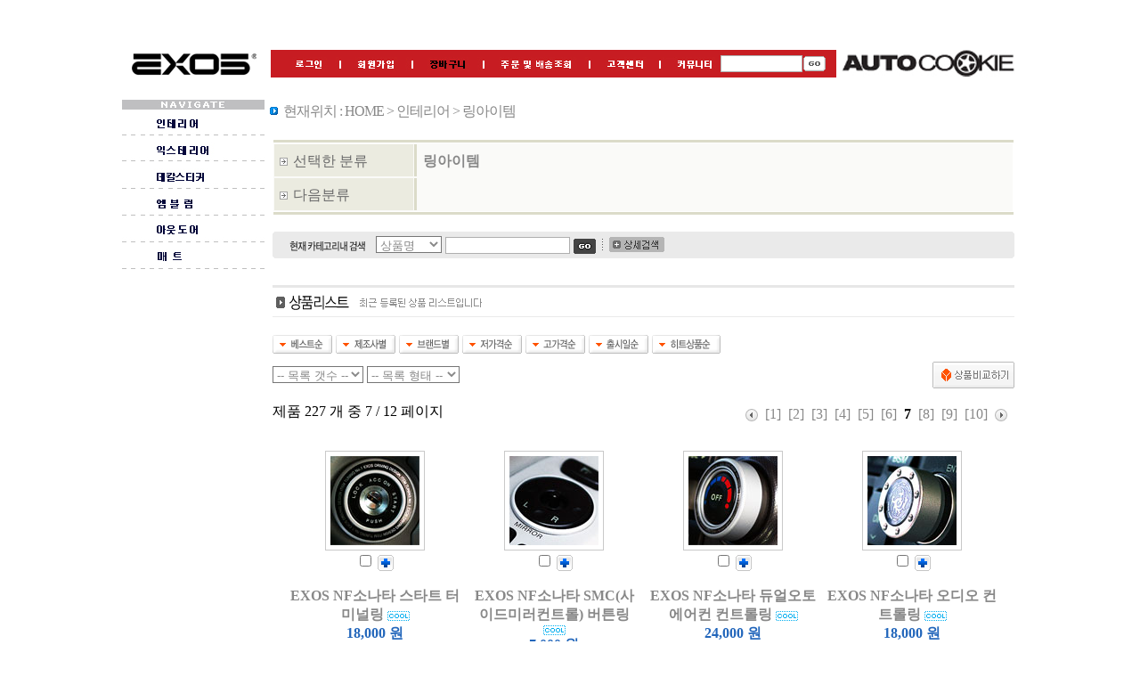

--- FILE ---
content_type: text/html
request_url: http://www.exos.co.kr/?page=7&pgurl=shop/sh_goods_list&ctpose=ABKAAA&ctno=362&otype=1&
body_size: 66006
content:

<script language="javascript" src="http://www.exos.co.kr/talent/lib/lib_func.js"></script><script language="javascript"> if(parent.name!='admin_design') setCookie('DESIGN_MODE','0',0); </script>
<!--상품목록-->
<!-- SKIN 1 -->
<html>
<head>
<title>색다른 자동차 용품 쇼핑몰 AutoCookie~</title>
<meta http-equiv="content-type" content="text/html;charset=euc-kr">
<meta name="author" content="AutoCookie">
<meta name="reply-to" content="webmaster@exos.co.kr">
<meta name="keywords" content="자동차용품, 엑소스, exos, 자동차인테리어">
<link rel="stylesheet" href="http://www.exos.co.kr/talent/pdata/kr/save/shop_index.css" type="text/css">
<script language="javascript" src="http://www.exos.co.kr/talent/lang/kr/lang.js"></script>
<script language="javascript" src="http://www.exos.co.kr/talent/lang/kr/lang_user.js"></script>
<script language="javascript" src="http://www.exos.co.kr/talent/lib/lib_func.js"></script>
<script language="javascript" src="http://www.exos.co.kr/talent/user/dsign.js"></script>
</head>

<body topmargin="32" bottommargin="0" leftmargin="0" rightmargin="0" bgcolor="#FFFFFF">
<table width="1006" height="100%" border="0" cellspacing="0" cellpadding="0" align="center">
	<tr>
		<td height="80">
<!-- SKIN1 -->
<table width="100%" height="35" border="0" cellspacing="0" cellpadding="0" bgcolor="#FFFFFF">
  <tr> 
	<td>
	<table width="100%" height="31" border="0" cellspacing="0" cellpadding="0">
		<tr> 
		  <td rowspan="2" valign="bottom"><a href="index.php"><img src="http://www.exos.co.kr/talent/pdata/kr/save/imgs/shop_top/tp_logo_1.gif"  border="0"></a></td>
		  <td rowspan="2" align="center"></td>
		  <td height="31" align=left>
			<table cellspacing="0" cellpadding="0" border="0" height="31">
				<tr>
					<td valign=top><!-- SKIN1 -->
<!-- Popup Login -----------------------
<img src="http://www.exos.co.kr/talent/skin/kr/shop_index_images/s01_top_bt_login.gif" onclick="popWinC('index_popup.php?pgurl=member/member_login_pop', 'login_pop', 500, 500, 'scrollbars=1, status=1, resizable=1');" style="cursor:hand;" align="absmiddle">
---------------------------------------->
<a href="index.php?pgurl=member/member_login"><img src="http://exos.co.kr/images/shopping_mall/main/top_menu/login.jpg" border="0" style="cursor:hand;" align="absmiddle">

</td>
					<td><table border="0" cellspacing="0" cellpadding="0" height=31>
  <tr> 
	<td width="31"><a href="index.php?pgurl=member/member_agree"><img src="http://www.exos.co.kr/images/shopping_mall/main/top_menu/join.jpg" border="0"></a></td>
	<td width="31"><a href="index.php?pgurl=shop/sh_cart"><img src="http://www.exos.co.kr/images/shopping_mall/main/top_menu/cart.jpg" border="0"></a></td>
	<td width="31"><a href="index.php?pgurl=shop/sh_ordinfo_frm"><img src="http://www.exos.co.kr/images/shopping_mall/main/top_menu/trance.jpg" border="0"></a></td>
	<td width="31"><a href="index.php?pgurl=shop/sh_custom"><img src="http://www.exos.co.kr/images/shopping_mall/main/top_menu/cs.jpg" border="0"></a></td>
<td width="31"><a href="http://www.exos.co.kr/solution/bbs/board.php?bo_table=story_01"><img src="http://www.exos.co.kr/images/shopping_mall/main/top_menu/community.jpg" border="0"></a></td>
  </tr>
</table>

</td>
					<td bgcolor="c71d22" width="120" height="31" align=center><script>
function searchTopGoodsAll(frm)
{
	if(!chkNeedTxt(frm.keyword,'검색할 내용')) return false;
	frm.target = '';
	frm.action = 'index.php?pgurl=shop/sh_schgds_list';
}
</script>
<table height="27" border="0" cellpadding="0" cellspacing="0">
	<form name="search_top_form_goods" method="post" onsubmit="return searchTopGoodsAll(document.search_top_form_goods);">
	<tr> 
	  <td width="120" style="padding-top:1">
		<input type='text' name='keyword' style="width:92" class="input">
	  </td>


	  <td align=left><input type="image" src="http://www.exos.co.kr/talent/skin/kr/shop_index/1/images/s02_top_bt_search.gif" border="0"></a></td>


	</tr>
	</form>
</table>
					<td bgcolor="c71d22" width="20" height="31"></td>
					<td><img src="http://www.exos.co.kr/images/shopping_mall/main/autocookie_logo.jpg"></td>
				</tr>
			</table>
		</tr>
	  </table>
	</td>
  </tr>

  <!--

  -->
</table>

		</td>
	</tr>


	<tr>
		<td height="100%" valign="top">
			<table width="1000" height="100%" cellspacing="0" cellpadding="0">

				<tr>
					<td valign="top">
<!-- SKIN1_CTMAIN -->
<table width="160" height="100%" border="0" cellspacing="0" cellpadding="0" bgcolor="#FFFFFF">
  <tr> 
	<td></td>
  </tr>
  <tr> 
	<td><script language="javascript" src="http://www.exos.co.kr/talent/skin/kr/shop/category/1/category_user.js"></script><table width="100%" border="0" cellspacing="0" cellpadding="0">
	<tr> 
	  <td colspan="2"><img src="http://www.exos.co.kr/images/shopping_mall/main/category/navigate.jpg"></td>
	</tr>

         <tr>
         <td colspan="2"><a href="http://www.autocookie.com/index.php?pgurl=shop/sh_goods_list&ctpose=ABK&ctno=328" onfocus='blur()'><img src="http://www.exos.co.kr/images/shopping_mall/main/category/interior_01.jpg" border=0>
         </tr>

         <tr>
         <td colspan="2"><a href="http://www.exos.co.kr/index.php?pgurl=shop/sh_goods_list&ctpose=ABC&ctno=354" onfocus='blur()'><img src="http://www.exos.co.kr/images/shopping_mall/main/category/exterior_01.jpg" border=0>
         </tr>   

         <tr>
         <td colspan="2"><a href="index.php?pgurl=shop/sh_goods_list&ctpose=ACE&ctno=374" onfocus='blur()'><img src="http://www.exos.co.kr/images/shopping_mall/main/category/decal_01.jpg" border=0>
         </tr>       

         <tr>
         <td colspan="2"><a href="http://www.exos.co.kr/index.php?pgurl=shop/sh_goods_list&ctpose=ACJ&ctno=571" onfocus='blur()'><img src="http://www.exos.co.kr/images/shopping_mall/main/category/emblem_01.jpg" border=0>
         </tr>     

         <tr>
         <td colspan="2"><a href="http://www.exos.co.kr/index.php?pgurl=shop/sh_goods_list&ctpose=AAY&ctno=349" onfocus='blur()'><img src="http://www.exos.co.kr/images/shopping_mall/main/category/outdoor_01.jpg" border=0>
         </tr>   

         <tr>
         <td colspan="2"><a href="index.php?pgurl=shop/sh_goods_list&ctpose=ACM&ctno=346" onfocus='blur()'><img src="http://www.exos.co.kr/images/shopping_mall/main/category/mat_01.jpg" border=0>
         </tr> 

</table>

</td>
  </tr>
  <tr> 
	<td></td>
  </tr>
  <tr> 
	<td align="center"></td>
  </tr>
  <tr> 
	<td></td>
  </tr>
  <tr> 
	<td></td>
  </tr>
  <tr> 
	<td height="100%" align="center">
	</td>
  </tr>
</table>

					</td>

					<td width=5></td>

					<td width="100%" valign="top">

		<script src='http://www.exos.co.kr/talent/lib/lib_form.js'></script>
		<script src='http://www.exos.co.kr/talent/user/shop/sh_goods.js'></script>
		<iframe id='process' style='display:none;'></iframe>
		<style type='text/css'>
		option.disabled { color: red; }
		.cart { color:#E05E60; width:70px; height:18px;; background-color:white; border-color:white; border-style:none; background:url("http://www.exos.co.kr/talent/skin/kr/shop_index_images/s01_sub_bt_cart2.gif"); cursor:hand; }
		.opt_color {width:15px; height:15px; background-color:#FFFFFF ;border-bottom:#FFFFFF 0px solid; border-left:#FFFFFF 0px solid; border-right: #FFFFFF 0px solid; border-top:#FFFFFF 0px solid;}
		</style>
		
<table width="842" border="0" cellpadding="0" cellspacing="0" bgcolor="#FFFFFF">
	<tr> 
	  <td height="1"></td>
	</tr>
	<tr> 
	  <td><table width="842" border="0" cellpadding="0" cellspacing="0">
		  <tr> 
			<td width="15" height=11 align=right><img src="http://www.exos.co.kr/talent/skin/kr/shop_index/1/images/s01_location_arrow.gif"></td>
			<td class="location_td_style01"><font class="location_text"> &nbsp;&nbsp;현재위치 : <a href='index.php'><font class='cate_path'>HOME</font></a> <font class='cate_path'>></font> <a href='index.php?pgurl=shop/sh_goods_list&ctpose=ABK&ctno=328'><font class='cate_path'>인테리어</font></a> <font class='cate_path'>></font> <a href='index.php?pgurl=shop/sh_goods_list&ctpose=ABKAAA&ctno=362'><font class='cate_path'>링아이템</font></a></font></td>
		  </tr>
		</table></td>
	</tr>
	<tr> 
	  <td height="20"></td>
	</tr>
	<tr> 
	  <td></td>
	</tr>
	<tr> 
	  <td align="right">
					<table width='99%' border='0' cellpadding='0' cellspacing='1' bgcolor='#FFFFFF'>
						<tr> 
							<td height='3' colspan='3' bgcolor='#DBDBC9'></td>
						</tr>
						<tr>
							<td bgcolor='#FAFAF8'>
							<table cellpadding='0' cellspacing='1' border='0'>
								<tr>
									<td width='150' bgcolor='#EBEBE0' class='category_td'><img src='http://www.exos.co.kr/talent/skin/kr/shop_index/1/images/s01_sub_icon_arrow01.gif'><font color='#6A6A6A'>선택한 분류</font></td>
									<td width='3' bgcolor='#DBDBC9'></td>
									<td bgcolor='#FAFAF8' class='category_td'><b><a href="index.php?pgurl=shop/sh_goods_list&ctpose=ABKAAA&ctno=362">링아이템</a></b></td>
								</tr>
							</table>
							<table cellpadding='0' cellspacing='1' border='0'>
								<tr>
									<td width='150' bgcolor='#EBEBE0' class='category_td'><img src='http://www.exos.co.kr/talent/skin/kr/shop_index/1/images/s01_sub_icon_arrow01.gif'><font color='#6A6A6A'>다음분류</font></td>
									<td width='3' bgcolor='#DBDBC9'></td>
									<NT2:DATA>
									<td bgcolor='#FAFAF8' class='category_td'></td>
									</NT2:DATA>
								</tr>
							</table>
							</td>
						</tr>
						<tr> 
							<td height='3' colspan='3' bgcolor='#DBDBC9'></td>
						</tr>
					</table>
					</td>
	</tr>
	<tr> 
	  <td height="10" align="right">&nbsp;</td>
	</tr>
	<tr> 
	  <td align="right"><table width="99%" border="0" cellspacing="0" cellpadding="0">
		<form name="list_form_goods" method="post">
		
		<input type='text' id='tmp' name='tmp' style='display:none;'>
		<input type='hidden' id='query_get' name='query_get' value='pgurl=shop/sh_goods_list&ctpose=ABKAAA&ctno=362&page=7&otype=1&'>
		
		  <tr> 
			<td width="116"><img src="http://www.exos.co.kr/talent/skin/kr/shop_index/1/images/s01_sub_title_incasearch.gif" width="116" height="30"></td>
			<td bgcolor="#EAEAEA"><table height="27" border="0" cellpadding="0" cellspacing="0">
				<tr> 
				  <td style="padding-top:1">
		<select name='search_field' size='1' class='select'>
			<!--<option value=''>-- 검색항목 --</option>-->
			<option value='SG.GNAME' >상품명</option>
<option value='SG.MAKER' >제조사</option>
<option value='SG.ORIGIN' >원산지</option>
<option value='SG.BRAND' >브랜드</option>
<option value='SG.TITLE' >간략설명</option>
<option value='SG.INFO' >상세설명</option>

		</select>
		<input type='text' name='search_value' value="" style="width:140" class="input" onkeypress="if( event.keyCode == 13 ) searchGoodsList(document.list_form_goods, 'ABKAAA', '362');">&nbsp;<a href="#" onclick="searchGoodsList(document.list_form_goods, 'ABKAAA', '362');return false;"><img src="http://www.exos.co.kr/talent/skin/kr/shop_index/1/images/s01_top_bt_search.gif" border="0" align="absmiddle"></a></td>
				  <td><img src="http://www.exos.co.kr/talent/skin/kr/shop_index/1/images/s01_top_searchline.gif"></td>
				  <td width="70"><a href="index.php?pgurl=shop/sh_schgds_frm"><img src="http://www.exos.co.kr/talent/skin/kr/shop_index/1/images/s01_top_bt_desearch.gif" border="0"></a></td>
				</tr>
			  </table></td>
			<td width="4"><img src="http://www.exos.co.kr/talent/skin/kr/shop_index/1/images/s01_sub_title_incasearch_1.gif"></td>
		  </tr>
		</form>
		</table></td>
	</tr>
	<tr> 
	  <td height="30" align="right">&nbsp;</td>
	</tr>
	<!--
	<tr> 
	  <td align="right"><table width="99%" border="0" cellpadding="0" cellspacing="0">
		  <tr> 
			<td><table width="100%" border="0" cellpadding="0" cellspacing="0">
				<tr> 
				  <td background="http://www.exos.co.kr/talent/skin/kr/shop_index/1/images/s01_sub_bar_bg.gif"></td>
				  <td width="100" align="right" background="http://www.exos.co.kr/talent/skin/kr/shop_index/1/images/s01_sub_bar_bg.gif">&nbsp;</td>
				</tr>
			  </table></td>
		  </tr>
		  <tr> 
			<td><table width="100%" border="0" cellspacing="10" cellpadding="0">
				<tr> 
				  <td align="center"></td>
				</tr>
			  </table></td>
		  </tr>
		</table></td>
	</tr>
	<tr> 
	  <td height="30" align="right">&nbsp;</td>
	</tr>
	-->
	<tr> 
	  <td align="right"><table width="99%" border="0" cellpadding="0" cellspacing="0">
		  <tr> 
			<td><table width="100%" border="0" cellpadding="0" cellspacing="0">
				<tr> 
				  <td background="http://www.exos.co.kr/talent/skin/kr/shop_index/1/images/s01_sub_bar_bg.gif"><img src='http://www.exos.co.kr/talent/pdata/kr/save/imgs/shop_body/362_glist_title_image.gif' width='235' height='36' border=0></td>
				  <td width="100" align="right" background="http://www.exos.co.kr/talent/skin/kr/shop_index/1/images/s01_sub_bar_bg.gif">&nbsp;</td>
				</tr>
			  </table></td>
		  </tr>
			<tr> 
			  <td height="20" align="right">&nbsp;</td>
			</tr>
		  <tr> 
			<td> <table width="100%" border="0" cellspacing="0" cellpadding="0">
				<tr> 
				  <td><a href='index.php?pgurl=shop/sh_goods_list&ctpose=ABKAAA&ctno=362&page=7&otype=1'><img src='http://www.exos.co.kr/talent/pdata/kr/save/imgs/shop_body/clist_order_file_1.gif' width='67' height='21' border=0></a> <a href='index.php?pgurl=shop/sh_goods_list&ctpose=ABKAAA&ctno=362&page=7&otype=2'><img src='http://www.exos.co.kr/talent/pdata/kr/save/imgs/shop_body/clist_order_file_2.gif' width='67' height='21' border=0></a> <a href='index.php?pgurl=shop/sh_goods_list&ctpose=ABKAAA&ctno=362&page=7&otype=3'><img src='http://www.exos.co.kr/talent/pdata/kr/save/imgs/shop_body/clist_order_file_3.gif' width='67' height='21' border=0></a> <a href='index.php?pgurl=shop/sh_goods_list&ctpose=ABKAAA&ctno=362&page=7&otype=4'><img src='http://www.exos.co.kr/talent/pdata/kr/save/imgs/shop_body/clist_order_file_4.gif' width='67' height='21' border=0></a> <a href='index.php?pgurl=shop/sh_goods_list&ctpose=ABKAAA&ctno=362&page=7&otype=5'><img src='http://www.exos.co.kr/talent/pdata/kr/save/imgs/shop_body/clist_order_file_5.gif' width='67' height='21' border=0></a> <a href='index.php?pgurl=shop/sh_goods_list&ctpose=ABKAAA&ctno=362&page=7&otype=6'><img src='http://www.exos.co.kr/talent/pdata/kr/save/imgs/shop_body/clist_order_file_6.gif' width='67' height='21' border=0></a> <a href='index.php?pgurl=shop/sh_goods_list&ctpose=ABKAAA&ctno=362&page=7&otype=7'><img src='http://www.exos.co.kr/talent/pdata/kr/save/imgs/shop_body/clist_order_file_7.gif' width='77' height='21' border=0></a> </td>
				</tr>
			  </table></td>
		  </tr>
		  <tr> 
			<td height="40" align="right"><table width="100%" border="0" cellspacing="0" cellpadding="0">
				<tr> 
				  <td width="230">
		<select name='olist' size='1' onchange="searchOrderList(this, 'pgurl=shop/sh_goods_list&ctpose=ABKAAA&ctno=362&otype=1&', '');" class='select'>
			<option value=''>-- 목록 갯수 --</option>
			<option value='10' >10개 정렬</option>
			<option value='20' >20개 정렬</option>
			<option value='30' >30개 정렬</option>
			<option value='40' >40개 정렬</option>
			<option value='50' >50개 정렬</option>
			<option value='100' >100개 정렬</option>
		</select>
		 
		<script>
		function searchListType(obj, query_get)
		{
			var glist_user_chk = "0";
			switch( parseInt(glist_user_chk) )
			{
				case 1 :
					alert('현재 해당 분류의 상품목록이 사용자 정의로 표현되어 지기 때문에 해당 기능은 지원되지 않습니다.');
					obj.selectedIndex = 0;
					return false;
				break;
				default : location.href = 'index.php?' + query_get + 'type=' + obj.value; break;
			}
		}
		</script>
		<select name='type' size='1' onchange="searchListType(this, 'pgurl=shop/sh_goods_list&ctpose=ABKAAA&ctno=362&page=7&otype=1&');" class='select'>
			<option value=''>-- 목록 형태 --</option>
			<option value='1' >리스트 형태</option>
			<option value='2' >카탈로그 형태</option>
		</select>
		</td>
				  <td>&nbsp;</td>
				  <td width="300" align="right"><a href="#" onclick="goodsCompare('20', 916, 650, 'scrollbars=1, status=0, resizable=0');return false;"><img src="http://www.exos.co.kr/talent/skin/kr/shop_index/1/images/s01_sub_bt_comparison.gif" border="0"></a><!--&nbsp;<a href='#' onclick="" style="display: none;""><img src="http://www.exos.co.kr/talent/skin/kr/shop_index/1/images/s01_sub_bt_largeorder.gif" border="0"></a>&nbsp;<a href='#' onclick="" style="display: none;""><img src="http://www.exos.co.kr/talent/skin/kr/shop_index/1/images/s01_sub_bt_wish2.gif" border="0"></a>--></td>
				</tr>
			  </table></td>
		  </tr>
			
		  <tr> 
			<td height="45"> <table width="100%" border="0" cellspacing="0" cellpadding="0">
				<tr> 
				  <td>제품 227 개 중 7 / 12 페이지</td>
				  <td class="td01" align="right"><a href="?page=-9&pgurl=shop/sh_goods_list&ctpose=ABKAAA&ctno=362&otype=1&"><img src="http://www.exos.co.kr/talent/skin/kr/shop_index_images/s01_sub_listarrow_left.gif" border='0' align='absmiddle'></a> &nbsp;<a href="?page=1&pgurl=shop/sh_goods_list&ctpose=ABKAAA&ctno=362&otype=1&">[1]</a> &nbsp;<a href="?page=2&pgurl=shop/sh_goods_list&ctpose=ABKAAA&ctno=362&otype=1&">[2]</a> &nbsp;<a href="?page=3&pgurl=shop/sh_goods_list&ctpose=ABKAAA&ctno=362&otype=1&">[3]</a> &nbsp;<a href="?page=4&pgurl=shop/sh_goods_list&ctpose=ABKAAA&ctno=362&otype=1&">[4]</a> &nbsp;<a href="?page=5&pgurl=shop/sh_goods_list&ctpose=ABKAAA&ctno=362&otype=1&">[5]</a> &nbsp;<a href="?page=6&pgurl=shop/sh_goods_list&ctpose=ABKAAA&ctno=362&otype=1&">[6]</a> &nbsp;<font color=''><b>7</b></font> &nbsp;<a href="?page=8&pgurl=shop/sh_goods_list&ctpose=ABKAAA&ctno=362&otype=1&">[8]</a> &nbsp;<a href="?page=9&pgurl=shop/sh_goods_list&ctpose=ABKAAA&ctno=362&otype=1&">[9]</a> &nbsp;<a href="?page=10&pgurl=shop/sh_goods_list&ctpose=ABKAAA&ctno=362&otype=1&">[10]</a> &nbsp;<a href="?page=11&pgurl=shop/sh_goods_list&ctpose=ABKAAA&ctno=362&otype=1&"><img src="http://www.exos.co.kr/talent/skin/kr/shop_index_images/s01_sub_listarrow_right.gif" border='0' align='absmiddle'></a> &nbsp;</td>
				</tr>
			  </table></td>
		  </tr>
		  <tr> 
			<td><table width="100%" border="0" cellspacing="10" cellpadding="0">
				<tr> 
				  <td align="center">
						
		<style type="text/css">
		/*
			이미지 없을 시 레이아웃 스타일시트
			body_not_goods : TD
			body_not_goods_layout : TABLE
		*/
		.body_not_goods {
			text-align: center;
			background-color: #FFF;
		}

		.body_not_goods_layout {
			width: 100%;
			background-color: #FFF;
		}

		/*
			카탈로그 리스트
			우측의 라인 스타일시트
		*/
		.body_catalog_divide {
			width: 1px;
			height: 100%;
			border-left: 0px solid #AAAAAA;
		}


		/*
			상품 리스트형 스타일시트
			body_list_title : 칼럼명 텍스트
			body_list_title_bg : 칼럼명 한줄 배경색상
			body_list_contents_bg : 내용 배경색상
			body_list_layout : 테이블 레이아웃
			body_list_gname : 상품 제목내용
			body_list_etc : 상품 제목이외 내용
		*/
		.body_list_title {
			text-align: center;
			color: #FFFFFF;
			padding: 3px;
		}

		.body_list_title_bg {
			background-color: #A2A2A2;
		}

		.body_list_contents_bg {
			background-color: #FFF;
		}
		.body_list_layout {
			width: 100%;
			background-color: #E8E8E8;
		}

		.body_list_gname {
			padding-left: 5px;
			word-break:break-all;
		}

		.body_list_etc {
			text-align: center;
		}
		</style>
		
						<table width='100%' cellspacing='10' cellpadding='0' border='0'>
						
							<tr>
										<td width='25%' height='100%' valign='top' align='center'>
										<table border='0' cellpadding='0' cellspacing='0' width='100%' height='100%'>
											<tr>
												<td align='center' valign='top'>
									<table width='100%' cellspacing='0' cellpadding='0' border='0'>
									<tr><td align='center'>
									<table cellpadding='5' cellspacing='1' bgcolor='c9c9c9' align="center"><tr><td align='center' bgcolor='#FFFFFF'>
									<table width='100%' cellspacing='0' cellpadding='0' border='0'>
										<tr>
											<td align='center'><a href='#' onclick="viewGoods(list_form_goods, '455', '1');return false;"><img src='http://www.exos.co.kr/talent/sdata/gdata/20070302/593S.jpg' width='100' height='100' border='0' align='absmiddle'></a></td>
										</tr>
									</table>
									</td></tr></table>
									</td></tr>
									<tr><td align='center' style='padding-top:2px;'><input type='checkbox' id='comp_0' name='comp_0' value='455'> <a href='#' onclick="viewGoodsPicture('YTo0OntzOjg6InNhbGVnZG5vIjtzOjM6IjQ1NSI7czo1OiJndHlwZSI7czoxOiIxIjtzOjQ6Imdkbm8iO3M6MzoiNTkzIjtzOjc6InJlZ2RhdGUiO3M6ODoiMjAwNzAzMDIiO30=', '500', '500');return false;"><img src="http://www.exos.co.kr/talent/skin/kr/shop_index_images/s01_sub_bt_zoom.gif" border='0' align='absmiddle'></a></td></tr>
									</table>
									<br />
<a href='#' onclick="viewGoods(list_form_goods, '455', '1');return false;"><b>EXOS NF소나타 스타트 터미널링</b></a> <img src='http://www.exos.co.kr/talent/skin/kr/shop/goods_icon/1/goods_cool.gif' border='0' align='absmiddle'> <br />
<font color='#2266BB'><b>18,000 원</b></font>
							<br><input type='hidden' id='buycnt[]' name='buycnt[]' size='3' maxlength='10' value='1' style='text-align:right;' onkeypress='onlyNum();' onkeyup='checkHangul(buycnt);'><img src="http://www.exos.co.kr/talent/skin/kr/shop_index_images/s01_sub_bt_pumjul_list.gif" border='0' align='absmiddle'>
							<br />
<img src='http://www.exos.co.kr/talent/pdata/kr/save/imgs/shop_body/icon_mileage.gif' border='0' align='absmiddle' alt='적립금'>900<br />
</td>
												<td><div class="body_catalog_divide"></div></td>
											</tr>
										</table>
										</td>
										
										<td width='25%' height='100%' valign='top' align='center'>
										<table border='0' cellpadding='0' cellspacing='0' width='100%' height='100%'>
											<tr>
												<td align='center' valign='top'>
									<table width='100%' cellspacing='0' cellpadding='0' border='0'>
									<tr><td align='center'>
									<table cellpadding='5' cellspacing='1' bgcolor='c9c9c9' align="center"><tr><td align='center' bgcolor='#FFFFFF'>
									<table width='100%' cellspacing='0' cellpadding='0' border='0'>
										<tr>
											<td align='center'><a href='#' onclick="viewGoods(list_form_goods, '456', '1');return false;"><img src='http://www.exos.co.kr/talent/sdata/gdata/20070302/594S.jpg' width='100' height='100' border='0' align='absmiddle'></a></td>
										</tr>
									</table>
									</td></tr></table>
									</td></tr>
									<tr><td align='center' style='padding-top:2px;'><input type='checkbox' id='comp_1' name='comp_1' value='456'> <a href='#' onclick="viewGoodsPicture('YTo0OntzOjg6InNhbGVnZG5vIjtzOjM6IjQ1NiI7czo1OiJndHlwZSI7czoxOiIxIjtzOjQ6Imdkbm8iO3M6MzoiNTk0IjtzOjc6InJlZ2RhdGUiO3M6ODoiMjAwNzAzMDIiO30=', '500', '500');return false;"><img src="http://www.exos.co.kr/talent/skin/kr/shop_index_images/s01_sub_bt_zoom.gif" border='0' align='absmiddle'></a></td></tr>
									</table>
									<br />
<a href='#' onclick="viewGoods(list_form_goods, '456', '1');return false;"><b>EXOS NF소나타 SMC(사이드미러컨트롤) 버튼링</b></a> <img src='http://www.exos.co.kr/talent/skin/kr/shop/goods_icon/1/goods_cool.gif' border='0' align='absmiddle'> <br />
<font color='#2266BB'><b>7,000 원</b></font>
							<br><input type='hidden' id='buycnt[]' name='buycnt[]' size='3' maxlength='10' value='1' style='text-align:right;' onkeypress='onlyNum();' onkeyup='checkHangul(buycnt);'><img src="http://www.exos.co.kr/talent/skin/kr/shop_index_images/s01_sub_bt_pumjul_list.gif" border='0' align='absmiddle'>
							<br />
<img src='http://www.exos.co.kr/talent/pdata/kr/save/imgs/shop_body/icon_mileage.gif' border='0' align='absmiddle' alt='적립금'>350<br />
</td>
												<td><div class="body_catalog_divide"></div></td>
											</tr>
										</table>
										</td>
										
										<td width='25%' height='100%' valign='top' align='center'>
										<table border='0' cellpadding='0' cellspacing='0' width='100%' height='100%'>
											<tr>
												<td align='center' valign='top'>
									<table width='100%' cellspacing='0' cellpadding='0' border='0'>
									<tr><td align='center'>
									<table cellpadding='5' cellspacing='1' bgcolor='c9c9c9' align="center"><tr><td align='center' bgcolor='#FFFFFF'>
									<table width='100%' cellspacing='0' cellpadding='0' border='0'>
										<tr>
											<td align='center'><a href='#' onclick="viewGoods(list_form_goods, '457', '1');return false;"><img src='http://www.exos.co.kr/talent/sdata/gdata/20070302/595S.jpg' width='100' height='100' border='0' align='absmiddle'></a></td>
										</tr>
									</table>
									</td></tr></table>
									</td></tr>
									<tr><td align='center' style='padding-top:2px;'><input type='checkbox' id='comp_2' name='comp_2' value='457'> <a href='#' onclick="viewGoodsPicture('YTo0OntzOjg6InNhbGVnZG5vIjtzOjM6IjQ1NyI7czo1OiJndHlwZSI7czoxOiIxIjtzOjQ6Imdkbm8iO3M6MzoiNTk1IjtzOjc6InJlZ2RhdGUiO3M6ODoiMjAwNzAzMDIiO30=', '500', '500');return false;"><img src="http://www.exos.co.kr/talent/skin/kr/shop_index_images/s01_sub_bt_zoom.gif" border='0' align='absmiddle'></a></td></tr>
									</table>
									<br />
<a href='#' onclick="viewGoods(list_form_goods, '457', '1');return false;"><b>EXOS NF소나타 듀얼오토 에어컨 컨트롤링</b></a> <img src='http://www.exos.co.kr/talent/skin/kr/shop/goods_icon/1/goods_cool.gif' border='0' align='absmiddle'> <br />
<font color='#2266BB'><b>24,000 원</b></font>
							<br><input type='hidden' id='buycnt[]' name='buycnt[]' size='3' maxlength='10' value='1' style='text-align:right;' onkeypress='onlyNum();' onkeyup='checkHangul(buycnt);'><img src="http://www.exos.co.kr/talent/skin/kr/shop_index_images/s01_sub_bt_pumjul_list.gif" border='0' align='absmiddle'>
							<br />
<img src='http://www.exos.co.kr/talent/pdata/kr/save/imgs/shop_body/icon_mileage.gif' border='0' align='absmiddle' alt='적립금'>1,200<br />
</td>
												<td><div class="body_catalog_divide"></div></td>
											</tr>
										</table>
										</td>
										
										<td width='25%' height='100%' valign='top' align='center'>
										<table border='0' cellpadding='0' cellspacing='0' width='100%' height='100%'>
											<tr>
												<td align='center' valign='top'>
									<table width='100%' cellspacing='0' cellpadding='0' border='0'>
									<tr><td align='center'>
									<table cellpadding='5' cellspacing='1' bgcolor='c9c9c9' align="center"><tr><td align='center' bgcolor='#FFFFFF'>
									<table width='100%' cellspacing='0' cellpadding='0' border='0'>
										<tr>
											<td align='center'><a href='#' onclick="viewGoods(list_form_goods, '458', '1');return false;"><img src='http://www.exos.co.kr/talent/sdata/gdata/20070302/596S.jpg' width='100' height='100' border='0' align='absmiddle'></a></td>
										</tr>
									</table>
									</td></tr></table>
									</td></tr>
									<tr><td align='center' style='padding-top:2px;'><input type='checkbox' id='comp_3' name='comp_3' value='458'> <a href='#' onclick="viewGoodsPicture('YTo0OntzOjg6InNhbGVnZG5vIjtzOjM6IjQ1OCI7czo1OiJndHlwZSI7czoxOiIxIjtzOjQ6Imdkbm8iO3M6MzoiNTk2IjtzOjc6InJlZ2RhdGUiO3M6ODoiMjAwNzAzMDIiO30=', '500', '500');return false;"><img src="http://www.exos.co.kr/talent/skin/kr/shop_index_images/s01_sub_bt_zoom.gif" border='0' align='absmiddle'></a></td></tr>
									</table>
									<br />
<a href='#' onclick="viewGoods(list_form_goods, '458', '1');return false;"><b>EXOS NF소나타 오디오 컨트롤링</b></a> <img src='http://www.exos.co.kr/talent/skin/kr/shop/goods_icon/1/goods_cool.gif' border='0' align='absmiddle'> <br />
<font color='#2266BB'><b>18,000 원</b></font>
							<br><input type='hidden' id='buycnt[]' name='buycnt[]' size='3' maxlength='10' value='1' style='text-align:right;' onkeypress='onlyNum();' onkeyup='checkHangul(buycnt);'><img src="http://www.exos.co.kr/talent/skin/kr/shop_index_images/s01_sub_bt_pumjul_list.gif" border='0' align='absmiddle'>
							<br />
<img src='http://www.exos.co.kr/talent/pdata/kr/save/imgs/shop_body/icon_mileage.gif' border='0' align='absmiddle' alt='적립금'>900<br />
</td>
												
											</tr>
										</table>
										</td>
										</tr>
<tr>
										<td width='25%' height='100%' valign='top' align='center'>
										<table border='0' cellpadding='0' cellspacing='0' width='100%' height='100%'>
											<tr>
												<td align='center' valign='top'>
									<table width='100%' cellspacing='0' cellpadding='0' border='0'>
									<tr><td align='center'>
									<table cellpadding='5' cellspacing='1' bgcolor='c9c9c9' align="center"><tr><td align='center' bgcolor='#FFFFFF'>
									<table width='100%' cellspacing='0' cellpadding='0' border='0'>
										<tr>
											<td align='center'><a href='#' onclick="viewGoods(list_form_goods, '459', '1');return false;"><img src='http://www.exos.co.kr/talent/sdata/gdata/20070302/597S.jpg' width='100' height='100' border='0' align='absmiddle'></a></td>
										</tr>
									</table>
									</td></tr></table>
									</td></tr>
									<tr><td align='center' style='padding-top:2px;'><input type='checkbox' id='comp_4' name='comp_4' value='459'> <a href='#' onclick="viewGoodsPicture('YTo0OntzOjg6InNhbGVnZG5vIjtzOjM6IjQ1OSI7czo1OiJndHlwZSI7czoxOiIxIjtzOjQ6Imdkbm8iO3M6MzoiNTk3IjtzOjc6InJlZ2RhdGUiO3M6ODoiMjAwNzAzMDIiO30=', '500', '500');return false;"><img src="http://www.exos.co.kr/talent/skin/kr/shop_index_images/s01_sub_bt_zoom.gif" border='0' align='absmiddle'></a></td></tr>
									</table>
									<br />
<a href='#' onclick="viewGoods(list_form_goods, '459', '1');return false;"><b>EXOS 레벨메타 FORCEUP RING</b></a> <img src='http://www.exos.co.kr/talent/skin/kr/shop/goods_icon/1/goods_cool.gif' border='0' align='absmiddle'> <br />
<font color='#2266BB'><b>26,000 원</b></font>
							<br><input type='hidden' id='buycnt[]' name='buycnt[]' size='3' maxlength='10' value='1' style='text-align:right;' onkeypress='onlyNum();' onkeyup='checkHangul(buycnt);'><img src="http://www.exos.co.kr/talent/skin/kr/shop_index_images/s01_sub_bt_pumjul_list.gif" border='0' align='absmiddle'>
							<br />
<img src='http://www.exos.co.kr/talent/pdata/kr/save/imgs/shop_body/icon_mileage.gif' border='0' align='absmiddle' alt='적립금'>1,300<br />
</td>
												<td><div class="body_catalog_divide"></div></td>
											</tr>
										</table>
										</td>
										
										<td width='25%' height='100%' valign='top' align='center'>
										<table border='0' cellpadding='0' cellspacing='0' width='100%' height='100%'>
											<tr>
												<td align='center' valign='top'>
									<table width='100%' cellspacing='0' cellpadding='0' border='0'>
									<tr><td align='center'>
									<table cellpadding='5' cellspacing='1' bgcolor='c9c9c9' align="center"><tr><td align='center' bgcolor='#FFFFFF'>
									<table width='100%' cellspacing='0' cellpadding='0' border='0'>
										<tr>
											<td align='center'><a href='#' onclick="viewGoods(list_form_goods, '460', '1');return false;"><img src='http://www.exos.co.kr/talent/sdata/gdata/20070302/598S.jpg' width='100' height='100' border='0' align='absmiddle'></a></td>
										</tr>
									</table>
									</td></tr></table>
									</td></tr>
									<tr><td align='center' style='padding-top:2px;'><input type='checkbox' id='comp_5' name='comp_5' value='460'> <a href='#' onclick="viewGoodsPicture('YTo0OntzOjg6InNhbGVnZG5vIjtzOjM6IjQ2MCI7czo1OiJndHlwZSI7czoxOiIxIjtzOjQ6Imdkbm8iO3M6MzoiNTk4IjtzOjc6InJlZ2RhdGUiO3M6ODoiMjAwNzAzMDIiO30=', '500', '500');return false;"><img src="http://www.exos.co.kr/talent/skin/kr/shop_index_images/s01_sub_bt_zoom.gif" border='0' align='absmiddle'></a></td></tr>
									</table>
									<br />
<a href='#' onclick="viewGoods(list_form_goods, '460', '1');return false;"><b>EXOS BMW 5시리즈 안개등링</b></a> <img src='http://www.exos.co.kr/talent/skin/kr/shop/goods_icon/1/goods_cool.gif' border='0' align='absmiddle'> <br />
<font color='#2266BB'><b>62,000 원</b></font>
							<br><input type='hidden' id='buycnt[]' name='buycnt[]' size='3' maxlength='10' value='1' style='text-align:right;' onkeypress='onlyNum();' onkeyup='checkHangul(buycnt);'><img src="http://www.exos.co.kr/talent/skin/kr/shop_index_images/s01_sub_bt_pumjul_list.gif" border='0' align='absmiddle'>
							<br />
<img src='http://www.exos.co.kr/talent/pdata/kr/save/imgs/shop_body/icon_mileage.gif' border='0' align='absmiddle' alt='적립금'>3,100<br />
</td>
												<td><div class="body_catalog_divide"></div></td>
											</tr>
										</table>
										</td>
										
										<td width='25%' height='100%' valign='top' align='center'>
										<table border='0' cellpadding='0' cellspacing='0' width='100%' height='100%'>
											<tr>
												<td align='center' valign='top'>
									<table width='100%' cellspacing='0' cellpadding='0' border='0'>
									<tr><td align='center'>
									<table cellpadding='5' cellspacing='1' bgcolor='c9c9c9' align="center"><tr><td align='center' bgcolor='#FFFFFF'>
									<table width='100%' cellspacing='0' cellpadding='0' border='0'>
										<tr>
											<td align='center'><a href='#' onclick="viewGoods(list_form_goods, '461', '1');return false;"><img src='http://www.exos.co.kr/talent/sdata/gdata/20070302/599S.gif' width='100' height='100' border='0' align='absmiddle'></a></td>
										</tr>
									</table>
									</td></tr></table>
									</td></tr>
									<tr><td align='center' style='padding-top:2px;'><input type='checkbox' id='comp_6' name='comp_6' value='461'> <a href='#' onclick="viewGoodsPicture('YTo0OntzOjg6InNhbGVnZG5vIjtzOjM6IjQ2MSI7czo1OiJndHlwZSI7czoxOiIxIjtzOjQ6Imdkbm8iO3M6MzoiNTk5IjtzOjc6InJlZ2RhdGUiO3M6ODoiMjAwNzAzMDIiO30=', '500', '500');return false;"><img src="http://www.exos.co.kr/talent/skin/kr/shop_index_images/s01_sub_bt_zoom.gif" border='0' align='absmiddle'></a></td></tr>
									</table>
									<br />
<a href='#' onclick="viewGoods(list_form_goods, '461', '1');return false;"><b>EXOS BMW 5시리즈 에어컨+SMC(사이드미러컨트롤) 링세트</b></a> <img src='http://www.exos.co.kr/talent/skin/kr/shop/goods_icon/1/goods_cool.gif' border='0' align='absmiddle'> <br />
<font color='#2266BB'><b>68,000 원</b></font>
							<br><input type='hidden' id='buycnt[]' name='buycnt[]' size='3' maxlength='10' value='1' style='text-align:right;' onkeypress='onlyNum();' onkeyup='checkHangul(buycnt);'><img src="http://www.exos.co.kr/talent/skin/kr/shop_index_images/s01_sub_bt_pumjul_list.gif" border='0' align='absmiddle'>
							<br />
<img src='http://www.exos.co.kr/talent/pdata/kr/save/imgs/shop_body/icon_mileage.gif' border='0' align='absmiddle' alt='적립금'>3,400<br />
</td>
												<td><div class="body_catalog_divide"></div></td>
											</tr>
										</table>
										</td>
										
										<td width='25%' height='100%' valign='top' align='center'>
										<table border='0' cellpadding='0' cellspacing='0' width='100%' height='100%'>
											<tr>
												<td align='center' valign='top'>
									<table width='100%' cellspacing='0' cellpadding='0' border='0'>
									<tr><td align='center'>
									<table cellpadding='5' cellspacing='1' bgcolor='c9c9c9' align="center"><tr><td align='center' bgcolor='#FFFFFF'>
									<table width='100%' cellspacing='0' cellpadding='0' border='0'>
										<tr>
											<td align='center'><a href='#' onclick="viewGoods(list_form_goods, '462', '1');return false;"><img src='http://www.exos.co.kr/talent/sdata/gdata/20070302/600S.jpg' width='100' height='100' border='0' align='absmiddle'></a></td>
										</tr>
									</table>
									</td></tr></table>
									</td></tr>
									<tr><td align='center' style='padding-top:2px;'><input type='checkbox' id='comp_7' name='comp_7' value='462'> <a href='#' onclick="viewGoodsPicture('YTo0OntzOjg6InNhbGVnZG5vIjtzOjM6IjQ2MiI7czo1OiJndHlwZSI7czoxOiIxIjtzOjQ6Imdkbm8iO3M6MzoiNjAwIjtzOjc6InJlZ2RhdGUiO3M6ODoiMjAwNzAzMDIiO30=', '500', '500');return false;"><img src="http://www.exos.co.kr/talent/skin/kr/shop_index_images/s01_sub_bt_zoom.gif" border='0' align='absmiddle'></a></td></tr>
									</table>
									<br />
<a href='#' onclick="viewGoods(list_form_goods, '462', '1');return false;"><b>EXOS 신형카렌스 스타트 터미널링</b></a> <img src='http://www.exos.co.kr/talent/skin/kr/shop/goods_icon/1/goods_cool.gif' border='0' align='absmiddle'> <br />
<font color='#2266BB'><b>16,000 원</b></font>
							<br><input type='hidden' id='buycnt[]' name='buycnt[]' size='3' maxlength='10' value='1' style='text-align:right;' onkeypress='onlyNum();' onkeyup='checkHangul(buycnt);'><img src="http://www.exos.co.kr/talent/skin/kr/shop_index_images/s01_sub_bt_pumjul_list.gif" border='0' align='absmiddle'>
							<br />
<img src='http://www.exos.co.kr/talent/pdata/kr/save/imgs/shop_body/icon_mileage.gif' border='0' align='absmiddle' alt='적립금'>800<br />
</td>
												
											</tr>
										</table>
										</td>
										</tr>
<tr>
										<td width='25%' height='100%' valign='top' align='center'>
										<table border='0' cellpadding='0' cellspacing='0' width='100%' height='100%'>
											<tr>
												<td align='center' valign='top'>
									<table width='100%' cellspacing='0' cellpadding='0' border='0'>
									<tr><td align='center'>
									<table cellpadding='5' cellspacing='1' bgcolor='c9c9c9' align="center"><tr><td align='center' bgcolor='#FFFFFF'>
									<table width='100%' cellspacing='0' cellpadding='0' border='0'>
										<tr>
											<td align='center'><a href='#' onclick="viewGoods(list_form_goods, '463', '1');return false;"><img src='http://www.exos.co.kr/talent/sdata/gdata/20070302/601S.gif' width='100' height='100' border='0' align='absmiddle'></a></td>
										</tr>
									</table>
									</td></tr></table>
									</td></tr>
									<tr><td align='center' style='padding-top:2px;'><input type='checkbox' id='comp_8' name='comp_8' value='463'> <a href='#' onclick="viewGoodsPicture('YTo0OntzOjg6InNhbGVnZG5vIjtzOjM6IjQ2MyI7czo1OiJndHlwZSI7czoxOiIxIjtzOjQ6Imdkbm8iO3M6MzoiNjAxIjtzOjc6InJlZ2RhdGUiO3M6ODoiMjAwNzAzMDIiO30=', '500', '500');return false;"><img src="http://www.exos.co.kr/talent/skin/kr/shop_index_images/s01_sub_bt_zoom.gif" border='0' align='absmiddle'></a></td></tr>
									</table>
									<br />
<a href='#' onclick="viewGoods(list_form_goods, '463', '1');return false;"><b>EXOS 신형카렌스 RT 링세트</b></a> <img src='http://www.exos.co.kr/talent/skin/kr/shop/goods_icon/1/goods_cool.gif' border='0' align='absmiddle'> <br />
<font color='#2266BB'><b>14,000 원</b></font>
							<br><input type='hidden' id='buycnt[]' name='buycnt[]' size='3' maxlength='10' value='1' style='text-align:right;' onkeypress='onlyNum();' onkeyup='checkHangul(buycnt);'><img src="http://www.exos.co.kr/talent/skin/kr/shop_index_images/s01_sub_bt_pumjul_list.gif" border='0' align='absmiddle'>
							<br />
<img src='http://www.exos.co.kr/talent/pdata/kr/save/imgs/shop_body/icon_mileage.gif' border='0' align='absmiddle' alt='적립금'>700<br />
</td>
												<td><div class="body_catalog_divide"></div></td>
											</tr>
										</table>
										</td>
										
										<td width='25%' height='100%' valign='top' align='center'>
										<table border='0' cellpadding='0' cellspacing='0' width='100%' height='100%'>
											<tr>
												<td align='center' valign='top'>
									<table width='100%' cellspacing='0' cellpadding='0' border='0'>
									<tr><td align='center'>
									<table cellpadding='5' cellspacing='1' bgcolor='c9c9c9' align="center"><tr><td align='center' bgcolor='#FFFFFF'>
									<table width='100%' cellspacing='0' cellpadding='0' border='0'>
										<tr>
											<td align='center'><a href='#' onclick="viewGoods(list_form_goods, '464', '1');return false;"><img src='http://www.exos.co.kr/talent/sdata/gdata/20070302/602S.jpg' width='100' height='100' border='0' align='absmiddle'></a></td>
										</tr>
									</table>
									</td></tr></table>
									</td></tr>
									<tr><td align='center' style='padding-top:2px;'><input type='checkbox' id='comp_9' name='comp_9' value='464'> <a href='#' onclick="viewGoodsPicture('YTo0OntzOjg6InNhbGVnZG5vIjtzOjM6IjQ2NCI7czo1OiJndHlwZSI7czoxOiIxIjtzOjQ6Imdkbm8iO3M6MzoiNjAyIjtzOjc6InJlZ2RhdGUiO3M6ODoiMjAwNzAzMDIiO30=', '500', '500');return false;"><img src="http://www.exos.co.kr/talent/skin/kr/shop_index_images/s01_sub_bt_zoom.gif" border='0' align='absmiddle'></a></td></tr>
									</table>
									<br />
<a href='#' onclick="viewGoods(list_form_goods, '464', '1');return false;"><b>EXOS 뉴산타페CM 스타트 터미널링</b></a> <img src='http://www.exos.co.kr/talent/skin/kr/shop/goods_icon/1/goods_cool.gif' border='0' align='absmiddle'> <br />
<font color='#2266BB'><b>18,000 원</b></font>
							<br><input type='hidden' id='buycnt[]' name='buycnt[]' size='3' maxlength='10' value='1' style='text-align:right;' onkeypress='onlyNum();' onkeyup='checkHangul(buycnt);'><img src="http://www.exos.co.kr/talent/skin/kr/shop_index_images/s01_sub_bt_pumjul_list.gif" border='0' align='absmiddle'>
							<br />
<img src='http://www.exos.co.kr/talent/pdata/kr/save/imgs/shop_body/icon_mileage.gif' border='0' align='absmiddle' alt='적립금'>900<br />
</td>
												<td><div class="body_catalog_divide"></div></td>
											</tr>
										</table>
										</td>
										
										<td width='25%' height='100%' valign='top' align='center'>
										<table border='0' cellpadding='0' cellspacing='0' width='100%' height='100%'>
											<tr>
												<td align='center' valign='top'>
									<table width='100%' cellspacing='0' cellpadding='0' border='0'>
									<tr><td align='center'>
									<table cellpadding='5' cellspacing='1' bgcolor='c9c9c9' align="center"><tr><td align='center' bgcolor='#FFFFFF'>
									<table width='100%' cellspacing='0' cellpadding='0' border='0'>
										<tr>
											<td align='center'><a href='#' onclick="viewGoods(list_form_goods, '465', '1');return false;"><img src='http://www.exos.co.kr/talent/sdata/gdata/20070302/603S.jpg' width='100' height='100' border='0' align='absmiddle'></a></td>
										</tr>
									</table>
									</td></tr></table>
									</td></tr>
									<tr><td align='center' style='padding-top:2px;'><input type='checkbox' id='comp_10' name='comp_10' value='465'> <a href='#' onclick="viewGoodsPicture('YTo0OntzOjg6InNhbGVnZG5vIjtzOjM6IjQ2NSI7czo1OiJndHlwZSI7czoxOiIxIjtzOjQ6Imdkbm8iO3M6MzoiNjAzIjtzOjc6InJlZ2RhdGUiO3M6ODoiMjAwNzAzMDIiO30=', '500', '500');return false;"><img src="http://www.exos.co.kr/talent/skin/kr/shop_index_images/s01_sub_bt_zoom.gif" border='0' align='absmiddle'></a></td></tr>
									</table>
									<br />
<a href='#' onclick="viewGoods(list_form_goods, '465', '1');return false;"><b>EXOS 뉴산타페CM 오디오 컨트롤링</b></a> <img src='http://www.exos.co.kr/talent/skin/kr/shop/goods_icon/1/goods_cool.gif' border='0' align='absmiddle'> <br />
<font color='#2266BB'><b>18,000 원</b></font>
							<br><input type='hidden' id='buycnt[]' name='buycnt[]' size='3' maxlength='10' value='1' style='text-align:right;' onkeypress='onlyNum();' onkeyup='checkHangul(buycnt);'><img src="http://www.exos.co.kr/talent/skin/kr/shop_index_images/s01_sub_bt_pumjul_list.gif" border='0' align='absmiddle'>
							<br />
<img src='http://www.exos.co.kr/talent/pdata/kr/save/imgs/shop_body/icon_mileage.gif' border='0' align='absmiddle' alt='적립금'>900<br />
</td>
												<td><div class="body_catalog_divide"></div></td>
											</tr>
										</table>
										</td>
										
										<td width='25%' height='100%' valign='top' align='center'>
										<table border='0' cellpadding='0' cellspacing='0' width='100%' height='100%'>
											<tr>
												<td align='center' valign='top'>
									<table width='100%' cellspacing='0' cellpadding='0' border='0'>
									<tr><td align='center'>
									<table cellpadding='5' cellspacing='1' bgcolor='c9c9c9' align="center"><tr><td align='center' bgcolor='#FFFFFF'>
									<table width='100%' cellspacing='0' cellpadding='0' border='0'>
										<tr>
											<td align='center'><a href='#' onclick="viewGoods(list_form_goods, '466', '1');return false;"><img src='http://www.exos.co.kr/talent/sdata/gdata/20070302/604S.jpg' width='100' height='100' border='0' align='absmiddle'></a></td>
										</tr>
									</table>
									</td></tr></table>
									</td></tr>
									<tr><td align='center' style='padding-top:2px;'><input type='checkbox' id='comp_11' name='comp_11' value='466'> <a href='#' onclick="viewGoodsPicture('YTo0OntzOjg6InNhbGVnZG5vIjtzOjM6IjQ2NiI7czo1OiJndHlwZSI7czoxOiIxIjtzOjQ6Imdkbm8iO3M6MzoiNjA0IjtzOjc6InJlZ2RhdGUiO3M6ODoiMjAwNzAzMDIiO30=', '500', '500');return false;"><img src="http://www.exos.co.kr/talent/skin/kr/shop_index_images/s01_sub_bt_zoom.gif" border='0' align='absmiddle'></a></td></tr>
									</table>
									<br />
<a href='#' onclick="viewGoods(list_form_goods, '466', '1');return false;"><b>EXOS 뉴산타페CM 에어컨 컨트롤링</b></a> <img src='http://www.exos.co.kr/talent/skin/kr/shop/goods_icon/1/goods_cool.gif' border='0' align='absmiddle'> <br />
<font color='#2266BB'><b>24,000 원</b></font>
							<br><input type='hidden' id='buycnt[]' name='buycnt[]' size='3' maxlength='10' value='1' style='text-align:right;' onkeypress='onlyNum();' onkeyup='checkHangul(buycnt);'><img src="http://www.exos.co.kr/talent/skin/kr/shop_index_images/s01_sub_bt_pumjul_list.gif" border='0' align='absmiddle'>
							<br />
<img src='http://www.exos.co.kr/talent/pdata/kr/save/imgs/shop_body/icon_mileage.gif' border='0' align='absmiddle' alt='적립금'>1,200<br />
</td>
												
											</tr>
										</table>
										</td>
										</tr>
<tr>
										<td width='25%' height='100%' valign='top' align='center'>
										<table border='0' cellpadding='0' cellspacing='0' width='100%' height='100%'>
											<tr>
												<td align='center' valign='top'>
									<table width='100%' cellspacing='0' cellpadding='0' border='0'>
									<tr><td align='center'>
									<table cellpadding='5' cellspacing='1' bgcolor='c9c9c9' align="center"><tr><td align='center' bgcolor='#FFFFFF'>
									<table width='100%' cellspacing='0' cellpadding='0' border='0'>
										<tr>
											<td align='center'><a href='#' onclick="viewGoods(list_form_goods, '467', '1');return false;"><img src='http://www.exos.co.kr/talent/sdata/gdata/20070302/605S.jpg' width='100' height='100' border='0' align='absmiddle'></a></td>
										</tr>
									</table>
									</td></tr></table>
									</td></tr>
									<tr><td align='center' style='padding-top:2px;'><input type='checkbox' id='comp_12' name='comp_12' value='467'> <a href='#' onclick="viewGoodsPicture('YTo0OntzOjg6InNhbGVnZG5vIjtzOjM6IjQ2NyI7czo1OiJndHlwZSI7czoxOiIxIjtzOjQ6Imdkbm8iO3M6MzoiNjA1IjtzOjc6InJlZ2RhdGUiO3M6ODoiMjAwNzAzMDIiO30=', '500', '500');return false;"><img src="http://www.exos.co.kr/talent/skin/kr/shop_index_images/s01_sub_bt_zoom.gif" border='0' align='absmiddle'></a></td></tr>
									</table>
									<br />
<a href='#' onclick="viewGoods(list_form_goods, '467', '1');return false;"><b>EXOS 신형베르나 스타트 터미널링</b></a> <img src='http://www.exos.co.kr/talent/skin/kr/shop/goods_icon/1/goods_cool.gif' border='0' align='absmiddle'> <br />
<font color='#2266BB'><b>16,000 원</b></font>
							<br><input type='hidden' id='buycnt[]' name='buycnt[]' size='3' maxlength='10' value='1' style='text-align:right;' onkeypress='onlyNum();' onkeyup='checkHangul(buycnt);'><img src="http://www.exos.co.kr/talent/skin/kr/shop_index_images/s01_sub_bt_pumjul_list.gif" border='0' align='absmiddle'>
							<br />
<img src='http://www.exos.co.kr/talent/pdata/kr/save/imgs/shop_body/icon_mileage.gif' border='0' align='absmiddle' alt='적립금'>800<br />
</td>
												<td><div class="body_catalog_divide"></div></td>
											</tr>
										</table>
										</td>
										
										<td width='25%' height='100%' valign='top' align='center'>
										<table border='0' cellpadding='0' cellspacing='0' width='100%' height='100%'>
											<tr>
												<td align='center' valign='top'>
									<table width='100%' cellspacing='0' cellpadding='0' border='0'>
									<tr><td align='center'>
									<table cellpadding='5' cellspacing='1' bgcolor='c9c9c9' align="center"><tr><td align='center' bgcolor='#FFFFFF'>
									<table width='100%' cellspacing='0' cellpadding='0' border='0'>
										<tr>
											<td align='center'><a href='#' onclick="viewGoods(list_form_goods, '468', '1');return false;"><img src='http://www.exos.co.kr/talent/sdata/gdata/20070302/606S.jpg' width='100' height='100' border='0' align='absmiddle'></a></td>
										</tr>
									</table>
									</td></tr></table>
									</td></tr>
									<tr><td align='center' style='padding-top:2px;'><input type='checkbox' id='comp_13' name='comp_13' value='468'> <a href='#' onclick="viewGoodsPicture('YTo0OntzOjg6InNhbGVnZG5vIjtzOjM6IjQ2OCI7czo1OiJndHlwZSI7czoxOiIxIjtzOjQ6Imdkbm8iO3M6MzoiNjA2IjtzOjc6InJlZ2RhdGUiO3M6ODoiMjAwNzAzMDIiO30=', '500', '500');return false;"><img src="http://www.exos.co.kr/talent/skin/kr/shop_index_images/s01_sub_bt_zoom.gif" border='0' align='absmiddle'></a></td></tr>
									</table>
									<br />
<a href='#' onclick="viewGoods(list_form_goods, '468', '1');return false;"><b>EXOS 신형베르나 SMC(사이드미러컨트롤) 버튼링</b></a> <img src='http://www.exos.co.kr/talent/skin/kr/shop/goods_icon/1/goods_cool.gif' border='0' align='absmiddle'> <br />
<font color='#2266BB'><b>7,000 원</b></font>
							<br><input type='hidden' id='buycnt[]' name='buycnt[]' size='3' maxlength='10' value='1' style='text-align:right;' onkeypress='onlyNum();' onkeyup='checkHangul(buycnt);'><img src="http://www.exos.co.kr/talent/skin/kr/shop_index_images/s01_sub_bt_pumjul_list.gif" border='0' align='absmiddle'>
							<br />
<img src='http://www.exos.co.kr/talent/pdata/kr/save/imgs/shop_body/icon_mileage.gif' border='0' align='absmiddle' alt='적립금'>350<br />
</td>
												<td><div class="body_catalog_divide"></div></td>
											</tr>
										</table>
										</td>
										
										<td width='25%' height='100%' valign='top' align='center'>
										<table border='0' cellpadding='0' cellspacing='0' width='100%' height='100%'>
											<tr>
												<td align='center' valign='top'>
									<table width='100%' cellspacing='0' cellpadding='0' border='0'>
									<tr><td align='center'>
									<table cellpadding='5' cellspacing='1' bgcolor='c9c9c9' align="center"><tr><td align='center' bgcolor='#FFFFFF'>
									<table width='100%' cellspacing='0' cellpadding='0' border='0'>
										<tr>
											<td align='center'><a href='#' onclick="viewGoods(list_form_goods, '469', '1');return false;"><img src='http://www.exos.co.kr/talent/sdata/gdata/20070302/607S.jpg' width='100' height='100' border='0' align='absmiddle'></a></td>
										</tr>
									</table>
									</td></tr></table>
									</td></tr>
									<tr><td align='center' style='padding-top:2px;'><input type='checkbox' id='comp_14' name='comp_14' value='469'> <a href='#' onclick="viewGoodsPicture('YTo0OntzOjg6InNhbGVnZG5vIjtzOjM6IjQ2OSI7czo1OiJndHlwZSI7czoxOiIxIjtzOjQ6Imdkbm8iO3M6MzoiNjA3IjtzOjc6InJlZ2RhdGUiO3M6ODoiMjAwNzAzMDIiO30=', '500', '500');return false;"><img src="http://www.exos.co.kr/talent/skin/kr/shop_index_images/s01_sub_bt_zoom.gif" border='0' align='absmiddle'></a></td></tr>
									</table>
									<br />
<a href='#' onclick="viewGoods(list_form_goods, '469', '1');return false;"><b>EXOS 신형베르나 오디오 컨트롤링</b></a> <img src='http://www.exos.co.kr/talent/skin/kr/shop/goods_icon/1/goods_cool.gif' border='0' align='absmiddle'> <br />
<font color='#2266BB'><b>18,000 원</b></font>
							<br><input type='hidden' id='buycnt[]' name='buycnt[]' size='3' maxlength='10' value='1' style='text-align:right;' onkeypress='onlyNum();' onkeyup='checkHangul(buycnt);'><img src="http://www.exos.co.kr/talent/skin/kr/shop_index_images/s01_sub_bt_pumjul_list.gif" border='0' align='absmiddle'>
							<br />
<img src='http://www.exos.co.kr/talent/pdata/kr/save/imgs/shop_body/icon_mileage.gif' border='0' align='absmiddle' alt='적립금'>900<br />
</td>
												<td><div class="body_catalog_divide"></div></td>
											</tr>
										</table>
										</td>
										
										<td width='25%' height='100%' valign='top' align='center'>
										<table border='0' cellpadding='0' cellspacing='0' width='100%' height='100%'>
											<tr>
												<td align='center' valign='top'>
									<table width='100%' cellspacing='0' cellpadding='0' border='0'>
									<tr><td align='center'>
									<table cellpadding='5' cellspacing='1' bgcolor='c9c9c9' align="center"><tr><td align='center' bgcolor='#FFFFFF'>
									<table width='100%' cellspacing='0' cellpadding='0' border='0'>
										<tr>
											<td align='center'><a href='#' onclick="viewGoods(list_form_goods, '490', '1');return false;"><img src='http://www.exos.co.kr/talent/sdata/gdata/20070306/628S.gif' width='100' height='100' border='0' align='absmiddle'></a></td>
										</tr>
									</table>
									</td></tr></table>
									</td></tr>
									<tr><td align='center' style='padding-top:2px;'><input type='checkbox' id='comp_15' name='comp_15' value='490'> <a href='#' onclick="viewGoodsPicture('YTo0OntzOjg6InNhbGVnZG5vIjtzOjM6IjQ5MCI7czo1OiJndHlwZSI7czoxOiIxIjtzOjQ6Imdkbm8iO3M6MzoiNjI4IjtzOjc6InJlZ2RhdGUiO3M6ODoiMjAwNzAzMDYiO30=', '500', '500');return false;"><img src="http://www.exos.co.kr/talent/skin/kr/shop_index_images/s01_sub_bt_zoom.gif" border='0' align='absmiddle'></a></td></tr>
									</table>
									<br />
<a href='#' onclick="viewGoods(list_form_goods, '490', '1');return false;"><b>EXOS 그랜드카니발 실내아이템 4종세트</b></a> <img src='http://www.exos.co.kr/talent/skin/kr/shop/goods_icon/1/goods_cool.gif' border='0' align='absmiddle'> <br />
<font color='#2266BB'><b>55,000 원</b></font>
							<br><input type='hidden' id='buycnt[]' name='buycnt[]' size='3' maxlength='10' value='1' style='text-align:right;' onkeypress='onlyNum();' onkeyup='checkHangul(buycnt);'><img src="http://www.exos.co.kr/talent/skin/kr/shop_index_images/s01_sub_bt_pumjul_list.gif" border='0' align='absmiddle'>
							<br />
<img src='http://www.exos.co.kr/talent/pdata/kr/save/imgs/shop_body/icon_mileage.gif' border='0' align='absmiddle' alt='적립금'>2,750<br />
</td>
												
											</tr>
										</table>
										</td>
										</tr>
<tr>
										<td width='25%' height='100%' valign='top' align='center'>
										<table border='0' cellpadding='0' cellspacing='0' width='100%' height='100%'>
											<tr>
												<td align='center' valign='top'>
									<table width='100%' cellspacing='0' cellpadding='0' border='0'>
									<tr><td align='center'>
									<table cellpadding='5' cellspacing='1' bgcolor='c9c9c9' align="center"><tr><td align='center' bgcolor='#FFFFFF'>
									<table width='100%' cellspacing='0' cellpadding='0' border='0'>
										<tr>
											<td align='center'><a href='#' onclick="viewGoods(list_form_goods, '491', '1');return false;"><img src='http://www.exos.co.kr/talent/sdata/gdata/20070306/629S.gif' width='100' height='100' border='0' align='absmiddle'></a></td>
										</tr>
									</table>
									</td></tr></table>
									</td></tr>
									<tr><td align='center' style='padding-top:2px;'><input type='checkbox' id='comp_16' name='comp_16' value='491'> <a href='#' onclick="viewGoodsPicture('YTo0OntzOjg6InNhbGVnZG5vIjtzOjM6IjQ5MSI7czo1OiJndHlwZSI7czoxOiIxIjtzOjQ6Imdkbm8iO3M6MzoiNjI5IjtzOjc6InJlZ2RhdGUiO3M6ODoiMjAwNzAzMDYiO30=', '500', '500');return false;"><img src="http://www.exos.co.kr/talent/skin/kr/shop_index_images/s01_sub_bt_zoom.gif" border='0' align='absmiddle'></a></td></tr>
									</table>
									<br />
<a href='#' onclick="viewGoods(list_form_goods, '491', '1');return false;"><b>EXOS 그랜져TG 실내아이템 3종세트</b></a> <img src='http://www.exos.co.kr/talent/skin/kr/shop/goods_icon/1/goods_cool.gif' border='0' align='absmiddle'> <br />
<font color='#2266BB'><b>47,000 원</b></font>
							<br><input type='hidden' id='buycnt[]' name='buycnt[]' size='3' maxlength='10' value='1' style='text-align:right;' onkeypress='onlyNum();' onkeyup='checkHangul(buycnt);'><img src="http://www.exos.co.kr/talent/skin/kr/shop_index_images/s01_sub_bt_pumjul_list.gif" border='0' align='absmiddle'>
							<br />
<img src='http://www.exos.co.kr/talent/pdata/kr/save/imgs/shop_body/icon_mileage.gif' border='0' align='absmiddle' alt='적립금'>2,350<br />
</td>
												<td><div class="body_catalog_divide"></div></td>
											</tr>
										</table>
										</td>
										
										<td width='25%' height='100%' valign='top' align='center'>
										<table border='0' cellpadding='0' cellspacing='0' width='100%' height='100%'>
											<tr>
												<td align='center' valign='top'>
									<table width='100%' cellspacing='0' cellpadding='0' border='0'>
									<tr><td align='center'>
									<table cellpadding='5' cellspacing='1' bgcolor='c9c9c9' align="center"><tr><td align='center' bgcolor='#FFFFFF'>
									<table width='100%' cellspacing='0' cellpadding='0' border='0'>
										<tr>
											<td align='center'><a href='#' onclick="viewGoods(list_form_goods, '492', '1');return false;"><img src='http://www.exos.co.kr/talent/sdata/gdata/20070306/630S.gif' width='100' height='100' border='0' align='absmiddle'></a></td>
										</tr>
									</table>
									</td></tr></table>
									</td></tr>
									<tr><td align='center' style='padding-top:2px;'><input type='checkbox' id='comp_17' name='comp_17' value='492'> <a href='#' onclick="viewGoodsPicture('YTo0OntzOjg6InNhbGVnZG5vIjtzOjM6IjQ5MiI7czo1OiJndHlwZSI7czoxOiIxIjtzOjQ6Imdkbm8iO3M6MzoiNjMwIjtzOjc6InJlZ2RhdGUiO3M6ODoiMjAwNzAzMDYiO30=', '500', '500');return false;"><img src="http://www.exos.co.kr/talent/skin/kr/shop_index_images/s01_sub_bt_zoom.gif" border='0' align='absmiddle'></a></td></tr>
									</table>
									<br />
<a href='#' onclick="viewGoods(list_form_goods, '492', '1');return false;"><b>EXOS 뉴라세티 실내아이템 5종세트</b></a> <img src='http://www.exos.co.kr/talent/skin/kr/shop/goods_icon/1/goods_cool.gif' border='0' align='absmiddle'> <br />
<font color='#2266BB'><b>104,000 원</b></font>
							<br><input type='hidden' id='buycnt[]' name='buycnt[]' size='3' maxlength='10' value='1' style='text-align:right;' onkeypress='onlyNum();' onkeyup='checkHangul(buycnt);'><img src="http://www.exos.co.kr/talent/skin/kr/shop_index_images/s01_sub_bt_pumjul_list.gif" border='0' align='absmiddle'>
							<br />
<img src='http://www.exos.co.kr/talent/pdata/kr/save/imgs/shop_body/icon_mileage.gif' border='0' align='absmiddle' alt='적립금'>5,200<br />
</td>
												<td><div class="body_catalog_divide"></div></td>
											</tr>
										</table>
										</td>
										
										<td width='25%' height='100%' valign='top' align='center'>
										<table border='0' cellpadding='0' cellspacing='0' width='100%' height='100%'>
											<tr>
												<td align='center' valign='top'>
									<table width='100%' cellspacing='0' cellpadding='0' border='0'>
									<tr><td align='center'>
									<table cellpadding='5' cellspacing='1' bgcolor='c9c9c9' align="center"><tr><td align='center' bgcolor='#FFFFFF'>
									<table width='100%' cellspacing='0' cellpadding='0' border='0'>
										<tr>
											<td align='center'><a href='#' onclick="viewGoods(list_form_goods, '493', '1');return false;"><img src='http://www.exos.co.kr/talent/sdata/gdata/20070306/631S.gif' width='100' height='100' border='0' align='absmiddle'></a></td>
										</tr>
									</table>
									</td></tr></table>
									</td></tr>
									<tr><td align='center' style='padding-top:2px;'><input type='checkbox' id='comp_18' name='comp_18' value='493'> <a href='#' onclick="viewGoodsPicture('YTo0OntzOjg6InNhbGVnZG5vIjtzOjM6IjQ5MyI7czo1OiJndHlwZSI7czoxOiIxIjtzOjQ6Imdkbm8iO3M6MzoiNjMxIjtzOjc6InJlZ2RhdGUiO3M6ODoiMjAwNzAzMDYiO30=', '500', '500');return false;"><img src="http://www.exos.co.kr/talent/skin/kr/shop_index_images/s01_sub_bt_zoom.gif" border='0' align='absmiddle'></a></td></tr>
									</table>
									<br />
<a href='#' onclick="viewGoods(list_form_goods, '493', '1');return false;"><b>EXOS 뉴스포티지 실내아이템 4종세트</b></a> <img src='http://www.exos.co.kr/talent/skin/kr/shop/goods_icon/1/goods_cool.gif' border='0' align='absmiddle'> <br />
<font color='#2266BB'><b>60,000 원</b></font>
							<br><input type='hidden' id='buycnt[]' name='buycnt[]' size='3' maxlength='10' value='1' style='text-align:right;' onkeypress='onlyNum();' onkeyup='checkHangul(buycnt);'><img src="http://www.exos.co.kr/talent/skin/kr/shop_index_images/s01_sub_bt_pumjul_list.gif" border='0' align='absmiddle'>
							<br />
<img src='http://www.exos.co.kr/talent/pdata/kr/save/imgs/shop_body/icon_mileage.gif' border='0' align='absmiddle' alt='적립금'>3,000<br />
</td>
												<td><div class="body_catalog_divide"></div></td>
											</tr>
										</table>
										</td>
										
										<td width='25%' height='100%' valign='top' align='center'>
										<table border='0' cellpadding='0' cellspacing='0' width='100%' height='100%'>
											<tr>
												<td align='center' valign='top'>
									<table width='100%' cellspacing='0' cellpadding='0' border='0'>
									<tr><td align='center'>
									<table cellpadding='5' cellspacing='1' bgcolor='c9c9c9' align="center"><tr><td align='center' bgcolor='#FFFFFF'>
									<table width='100%' cellspacing='0' cellpadding='0' border='0'>
										<tr>
											<td align='center'><a href='#' onclick="viewGoods(list_form_goods, '494', '1');return false;"><img src='http://www.exos.co.kr/talent/sdata/gdata/20070306/632S.gif' width='100' height='100' border='0' align='absmiddle'></a></td>
										</tr>
									</table>
									</td></tr></table>
									</td></tr>
									<tr><td align='center' style='padding-top:2px;'><input type='checkbox' id='comp_19' name='comp_19' value='494'> <a href='#' onclick="viewGoodsPicture('YTo0OntzOjg6InNhbGVnZG5vIjtzOjM6IjQ5NCI7czo1OiJndHlwZSI7czoxOiIxIjtzOjQ6Imdkbm8iO3M6MzoiNjMyIjtzOjc6InJlZ2RhdGUiO3M6ODoiMjAwNzAzMDYiO30=', '500', '500');return false;"><img src="http://www.exos.co.kr/talent/skin/kr/shop_index_images/s01_sub_bt_zoom.gif" border='0' align='absmiddle'></a></td></tr>
									</table>
									<br />
<a href='#' onclick="viewGoods(list_form_goods, '494', '1');return false;"><b>EXOS 뉴싼타페CM 실내아이템 4종세트 (매뉴얼에어컨)</b></a> <img src='http://www.exos.co.kr/talent/skin/kr/shop/goods_icon/1/goods_cool.gif' border='0' align='absmiddle'> <br />
<font color='#2266BB'><b>67,000 원</b></font>
							<br><input type='hidden' id='buycnt[]' name='buycnt[]' size='3' maxlength='10' value='1' style='text-align:right;' onkeypress='onlyNum();' onkeyup='checkHangul(buycnt);'><img src="http://www.exos.co.kr/talent/skin/kr/shop_index_images/s01_sub_bt_pumjul_list.gif" border='0' align='absmiddle'>
							<br />
<img src='http://www.exos.co.kr/talent/pdata/kr/save/imgs/shop_body/icon_mileage.gif' border='0' align='absmiddle' alt='적립금'>3,350<br />
</td>
												
											</tr>
										</table>
										</td>
										</tr>

						
						</table>
						</td>
				</tr>
			  </table></td>
		  </tr>
		  <tr> 
			<td height="40" align="right"><table border="0" cellspacing="0" cellpadding="0">
				<tr> 
				  <td class="td01"><a href="?page=-9&pgurl=shop/sh_goods_list&ctpose=ABKAAA&ctno=362&otype=1&"><img src="http://www.exos.co.kr/talent/skin/kr/shop_index_images/s01_sub_listarrow_left.gif" border='0' align='absmiddle'></a> &nbsp;<a href="?page=1&pgurl=shop/sh_goods_list&ctpose=ABKAAA&ctno=362&otype=1&">[1]</a> &nbsp;<a href="?page=2&pgurl=shop/sh_goods_list&ctpose=ABKAAA&ctno=362&otype=1&">[2]</a> &nbsp;<a href="?page=3&pgurl=shop/sh_goods_list&ctpose=ABKAAA&ctno=362&otype=1&">[3]</a> &nbsp;<a href="?page=4&pgurl=shop/sh_goods_list&ctpose=ABKAAA&ctno=362&otype=1&">[4]</a> &nbsp;<a href="?page=5&pgurl=shop/sh_goods_list&ctpose=ABKAAA&ctno=362&otype=1&">[5]</a> &nbsp;<a href="?page=6&pgurl=shop/sh_goods_list&ctpose=ABKAAA&ctno=362&otype=1&">[6]</a> &nbsp;<font color=''><b>7</b></font> &nbsp;<a href="?page=8&pgurl=shop/sh_goods_list&ctpose=ABKAAA&ctno=362&otype=1&">[8]</a> &nbsp;<a href="?page=9&pgurl=shop/sh_goods_list&ctpose=ABKAAA&ctno=362&otype=1&">[9]</a> &nbsp;<a href="?page=10&pgurl=shop/sh_goods_list&ctpose=ABKAAA&ctno=362&otype=1&">[10]</a> &nbsp;<a href="?page=11&pgurl=shop/sh_goods_list&ctpose=ABKAAA&ctno=362&otype=1&"><img src="http://www.exos.co.kr/talent/skin/kr/shop_index_images/s01_sub_listarrow_right.gif" border='0' align='absmiddle'></a> &nbsp;</td>
				</tr>
			  </table></td>
		  </tr>
			
		</table></td>
	</tr>
	<tr> 
	  <td height="30">&nbsp;</td>
	</tr>
</table>

					</td>
				</tr>
			</table>
		</td>
	</tr>



	<tr>
	<td height=10></td>
	</tr>

	<tr>
		<td colspan="3">
<!-- SKIN1 -->

<table width="100%" border="0" cellspacing="0" cellpadding="0">
<tr>
<td height=10></td>
</tr>

<tr>
<td align=center><img src="http://exos.co.kr/images/shopping_mall/main/bottom.jpg"></td>

</tr>

<tr>
<td height=3></td>
</tr>
</table>

		</td>
	</tr>
</table>

</body>
</html>


			<script>
			var expiredays = 1;
			var todayDate = new Date();
			todayDate.setDate( todayDate.getDate() + expiredays );
			document.cookie = 'TALENT_WL=1; path=/; expires=' + todayDate.toGMTString(); 
			</script>
			

--- FILE ---
content_type: text/css
request_url: http://www.exos.co.kr/talent/pdata/kr/save/shop_index.css
body_size: 1813
content:
<!-- 기본 스타일 -->
td {font-size:12; font-family:"굴림"; color:#888888}
.line {line-height:18px}
a:link {color:#888888; text-decoration:none}
a:visited {color:#888888; text-decoration:none}
a:active {color:#888888; text-decoration:none}
a:hover {color:#363636; text-decoration:none}

.input {font:9pt ,굴림; color:#888888; background-color:#FFFFFF ;border-bottom:#AFAFAF 1px solid; border-left:#AFAFAF 1px solid; border-right:#AFAFAF 1px solid; border-top:#AFAFAF 1px solid;}
.select {font:9pt ,굴림; color:#888888; background-color:#FFFFFF}
.textarea {font:9pt,굴림; color:#888888;}

<!-- 기본 스크롤 -->
body, table, tr, td, select, textarea, input{ 
 		scrollbar-3dlight-color:595959;
	        scrollbar-arrow-color:ffffff;
	        scrollbar-base-color:CFCFCF;
	        scrollbar-darkshadow-color:FFFFFF;
	        scrollbar-face-color:CFCFCF;
	        scrollbar-highlight-color:FFFFF;
	        scrollbar-shadow-color:595959}

<!-- 클래스 정의 -->
.small_text {font:8pt, 돋움; letter-spacing:-1px; color:#888888}
.location_text {font:8pt, 돋움; letter-spacing:-1px; color:#888888}
.rating_text01 {font:8pt, 돋움; letter-spacing:-1px; color:#303030}
.rating_text02 {font:8pt, 돋움; letter-spacing:0px; color:#737373}

.line01 {height:1px; background-color:#BDBDBD}
.location_td_style01 {padding-top:2}

.td01 {padding-top:4}
.category_td {padding-top:9; padding-left:6; padding-bottom:6}

.a.menu  {  color: #A7A7A7; letter-spacing:-1px; text-decoration: none}
.a.menu:link {  color: #A7A7A7; letter-spacing:-1px; text-decoration: none}
.a.menu:visited {  color: #A7A7A7; letter-spacing:-1px; text-decoration: none}
.a.menu:active {  color: #A7A7A7; letter-spacing:-1px; text-decoration: none}
.a.menu:hover {  color: #CECECE; letter-spacing:-1px; text-decoration:none}


--- FILE ---
content_type: application/x-javascript
request_url: http://www.exos.co.kr/talent/user/dsign.js
body_size: 542
content:

function viewGoodsMain(salegdno, gtype, ctpose)
{
	location.href = 'index.php?pgurl=shop/sh_goods_view&salegdno=' + salegdno + '&gtype=' + gtype + '&ctpose=' + ctpose;
}

function viewGoodsMainPicture(get_vars, w, h)
{
	if( typeof w == 'undefined' || w == '' ) var w = 496;
	if( typeof h == 'undefined' || h == '' ) var h = 670;

	window.open
	(
		'index_popup.php?pgurl=shop/sh_goods_zoom&get_vars=' + get_vars ,
		'picture',
		'width=' + w + ', height=' + h + ', left=0, top=0, scrollbars=1, status=0, resizable=1'
	);
}


--- FILE ---
content_type: application/x-javascript
request_url: http://www.exos.co.kr/talent/user/shop/sh_goods.js
body_size: 22014
content:
function submitRecommand(data)
{
	popWinC
	(
		'index_popup.php?pgurl=shop/sh_goods_rec_frm&data=' + data,
		'recommand',
		550, 628,
		''
	);
}

function sendMailRecommand(fm, salegdno, gtype, ctno, data)
{
	var CF = new CheckForm;

	CF.fm = fm;
	CF.action = 'index_popup.php?pgurl=shop/sh_goods_rec&salegdno=' + salegdno + '&gtype=' + gtype + '&ctno=' + ctno + '&data=' + data;
	CF.field_list = 
	[
		['sendemail', '보내는분 전자우편', 'email'],
		['sendname', '보내는분 성명'],
		['sendemail', '보내는분 전자우편'],
		['rcvname', '받는분 성명'],
		['rcvmail', '받는분 전자우편'],
		['rcvmail', '받는분 전자우편', 'email'],
		['contents', '내용']
	];

	CF.checkSubmit();
}

function goViewGoodsRecommand(url, salegdno, gtype, query_get)
{
	window.open(url + '/index.php?salegdno=' + salegdno + '&gtype=' + gtype + '&' + query_get);
}

function boardTotal(total, tag)
{
	var j = 0;
	for(var i = 0; i < total; i++)
	{
		var sub = document.getElementById(tag + '_' + i);
		if( sub == '' || sub == null )
		{
		}
		else
		{
			j++;
		}
	}

	return j;
}

var old_tag = '';
function postscriptContents(tag)
{
	submenu = eval( tag + '.style' );
	if( old_tag != submenu )
	{
			if( old_tag != '' )
			{
				old_tag.display='none';
			}
			submenu.display='block';
			old_tag = submenu;
	}
	else
	{
		submenu.display='none';
		old_tag = '';
	}
}

function viewGoodsSearch(fm, salegdno, gtype)
{
	var query_get = fm.query_get.value.replace('pgurl=shop/sh_schgds_list', 'pgurl=shop/sh_goods_view');

	location.href = 'index.php?salegdno=' + salegdno + '&gtype=' + gtype + '&' + query_get;
}

function viewGoods(fm, salegdno, gtype)
{
	var query_get = fm.query_get.value.replace('pgurl=shop/sh_goods_list', 'pgurl=shop/sh_goods_view');

	location.href = 'index.php?salegdno=' + salegdno + '&gtype=' + gtype + '&' + query_get;
}

function viewGoods_(salegdno, gtype)
{
	location.href = 'index.php?pgurl=shop/sh_goods_view&salegdno=' + salegdno + '&gtype=' + gtype;
}

function viewGoodsComp(salegdno, gtype)
{
	if( typeof opener == 'undefined' )
	{
		alert('부모창을 찾을 수 없습니다.');
		return;
	}

	opener.location.href = 'index.php?pgurl=shop/sh_goods_view&salegdno=' + salegdno + '&gtype=' + gtype;
	self.close();
}

function searchGoodsList(fm, ctpose, ctno)
{
	if( typeof fm == 'undefined' )
	{
		alert('empty');
		return;
	}

	fm.target = '';
	fm.action = 'index.php?pgurl=shop/sh_goods_list&ctpose=' + ctpose + '&ctno=' + ctno;
	fm.submit();
}

function isArray(obj)
{
	if( typeof obj.length == 'undefined' )
	{
		return false;
	}
	else
	{
		return true;
	}
}

// Check Need Radio Value At options //
function chkNeedRdi2(inputname, item, opt)
{
	var tmp = false;
	if( isArray(inputname) == true )
	{
		for(i=0;i<inputname.length;i++)
		{
			if(inputname[i].checked==true)
			{
				var tmp=1;
			}
		}
	}
	else
	{
		if(inputname.checked == true )
		{
			var tmp = 1;
		}
	}

	if(!tmp)
	{
		if(opt == true) alert(item);
		return false;
	}

	return true;
}

var cnt_ = history.length;
function listGoods()
{
	var cnt = history.length;
	var cnt_result = eval( cnt_ - cnt ) - 1;
	history.go(cnt_result);
}

function checkOption1(fm)
{
	var fm_opt_type = fm['opt_t[]'];
	if( typeof fm_opt_type == 'undefined' ) return;

	if( typeof fm_opt_type == 'undefined')
	{
		alert('옵션설정이 되어 있지 않습니다.');
		return;
	}

	if( isArray(fm_opt_type) == true )
	{
		for( var i = 0; i < fm_opt_type.length; i++ )
		{
			var val = fm_opt_type[i].value.split('|');
			if( val[0] == 1 || val[0] == 2 )
			{
				var obj_opt = fm['opt[' + i + ']'];

				if( obj_opt.tagName == 'SELECT' )
				{
					if( obj_opt.value == '' )
					{
						alert(val[1] + ' 옵션을 선택해주세요.');
						return false;
					}
				}
				else
				{
					if( chkNeedRdi2(obj_opt, '옵션을 선택해주세요.') == false )
					{
						alert(val[1] + ' 옵션을 선택해주세요.');
						return false;
					}
				}
			}
		}
	}
	else
	{
		var val = fm_opt_type.value.split('|');

		if( val[0] == 1 || val[0] == 2 )
		{
			var obj_opt = fm['opt[0]'];

			if( obj_opt.tagName == 'SELECT' )
			{
				if( obj_opt.value == '' )
				{
					alert(val[1] + ' 옵션을 선택해주세요.');
					return false;
				}
			}
			else
			{
				if( chkNeedRdi2(obj_opt, '옵션을 선택해주세요.') == false )
				{
					alert(val[1] + ' 옵션을 선택해주세요.');
					return false;
				}
			}
		}
	}

	return true;
}

function checkOption2(fm)
{
	var fm_opt_type = fm['opt_t_[]'];
	if( typeof fm_opt_type == 'undefined' ) return;

	if( typeof fm_opt_type == 'undefined')
	{
		alert('옵션설정이 되어 있지 않습니다.');
		return;
	}

	if( isArray(fm_opt_type) == true )
	{
		for(var i = 0; i < fm_opt_type.length; i++)
		{
			var val = fm_opt_type[i].value.split('|');
			if( val[0] == 1 || val[0] == 2 )
			{
				var fm_opt2_obj = fm['opt_[' + val[2] + ']'];

				if( fm_opt2_obj.tagName == 'SELECT' )
				{
					if( fm_opt2_obj.value == '' )
					{
						alert(val[1] + ' 옵션을 선택해주세요.');
						return false;
					}
				}
				else
				{
					if( chkNeedRdi2(fm_opt2_obj, '  옵션을 선택해주세요.') == false )
					{
						alert(val[1] + ' 옵션을 선택해주세요.');
						return false;
					}
				}
			}
		}
	}
	else
	{
		var val = fm_opt_type.value.split('|');
		if( val[0] == 1 || val[0] == 2 )
		{
			var fm_opt2_obj = fm['opt_[' + val[2] + ']'];

			if( fm_opt2_obj.tagName == 'SELECT' )
			{
				if( fm_opt_type.value == '' )
				{
					alert(val[1] + ' 옵션을 선택해주세요.');
					return false;
				}
			}
			else
			{
				if( chkNeedRdi2(fm_opt2_obj, ' 옵션을 선택해주세요.') == false )
				{
					alert(val[1] + ' 옵션을 선택해주세요.');
					return false;
				}
			}
		}
	}

	return true;
}

function wishGoodsView(salegdno)
{
	var rand = Math.random() * 4;
	location.href = 'index.php?pgurl=shop/sh_goods_view&mode=WISH&salegdno=' + salegdno + '&rand=' + rand;
}

function goOnShoppingWish(prev_page)
{
	var rand = Math.random() * 4;
	if( prev_page == '' )
	{
		location.href = 'index.php?rand=' + rand; 
	}
	else
	{
		location.href = prev_page + '&rand=' + rand; 
	}
}

function checkBuyCnt(fm)
{
	var f = fm['buycnt[]'];
	var default_row = 0;

	if( typeof f == 'undefined')
	{
		alert('구매수량이 설정되어 있지 않습니다.');
		return;
	}

	if( isArray(f) == true )
	{
		if( f[default_row].value == '' || f[default_row].value <= 0 )
		{
			alert('최소 구매수량은 한개 이상입니다.');
			f[default_row].value = 1;
			return false;
		}
	}
	else
	{
		if( f.value == '' || f.value <= 0 )
		{
			alert('최소 구매수량은 한개 이상입니다.');
			f.value = 1;
			return false;
		}
	}
}

function submitListCart(fm)
{
	if( typeof fm == 'undefined' )
	{
		alert('empty form tag');
		return;
	}

	if( checkBuyCnt(fm) == false ) return;
	// if( checkUnitSale(fm) == false ) return;

	if( chkRegiMem() == true ) return;

	fm.target = '';
	fm.action = 'index.php?pgurl=shop/sh_goods_view&mode=CART';
	fm.submit();
}

var cart_direct = false;
function submitCartDirect(fm)
{
	// if( checkUnitSale(fm) == false ) return;

	cart_direct = true;
	submitCart(fm);
}

function viewPopSetGoods(fm, inx)
{
	var f = fm['setgoods[]'];

	if( printPriceSetGoods.isArraySel(fm, 'setgoods[]') == true )
	{
		var arr = f[inx].value.split('|');
	}
	else
	{
		var arr = f.value.split('|');
	}

	var gdno = arr[0];
	processViewPopSetGoods(gdno, arr[2])
}

function viewPopSetGoods2(gdno, gregdate)
{
	processViewPopSetGoods(gdno, gregdate)
}

function processViewPopSetGoods(gdno, gregdate)
{
	popWinC
	(
		'index_popup.php?pgurl=shop/sh_setgoods_view&gdno=' + gdno + '&gregdate=' + gregdate,
		'setgoods_information',
		500, 500,
		'scrollbars=1, status=0, resizable=1'
	);
}

function checkSetGoods(fm)
{
	var f = fm['gtype[]'];
	if( typeof f == 'undefined' ) return;

	var gtype_value = f.value;
	if( gtype_value == 2 )
	{
		var obj_set_type = document.getElementById('set_type');
		if( obj_set_type == null ) return;

		var set_type = document.getElementById('set_type').value;

		if( set_type == 2 )
		{
			// dica
			var fm_set_type = fm['setgoods[]'];
			if( chkNeedRdi2(fm_set_type, '세트상품을 선택해 주세요.', true) == false ) return false;
		}
	}
	return;
}

function checkUnitSale(fm)
{
	return;
	var f = fm['unitsale[]'];
	var f_ = fm['buycnt[]'];
	var default_row = 0;

	if( isArray(f) == true )
	{
		if( f[default_row].value == '' || f[default_row].value < f_[default_row].value )
		{
			alert('possible buycnt is ' + f[default_row].value + ' num');
			return false;
		}
	}
	else
	{
		if( f.value == '' || f.value < f_.value )
		{
			alert('possible buycnt is ' + f.value + ' num');
			return false;
		}
	}
}

function submitCart(fm)
{
	// if( checkUnitSale(fm) == false ) return;
	if( checkBuyCnt(fm) == false ) return;

	// check options1 //
	if( checkOption1(fm) == false) return;

	// check options2 //
	if( checkOption2(fm) == false) return;

	// check segoods //
	if( checkSetGoods(fm) == false ) return;

	// switcing - start //
	switch(cart_direct)
	{
		case true :
			var f = fm['salegdno[]'];
			if( typeof f == 'undefined' ) return;
			var cart_direct_id = f.value;

			if(fm.memshop.value!=1)
			{
				if( chkRegiMem() == true ) return;
			}

			fm.target = '';
			fm.action = 'index.php?pgurl=shop/sh_goods_view&mode=CART&cart_direct_id=' + cart_direct_id;
			fm.submit();
		break;

		default :
			if(fm.memshop.value!=1)
			{
				if( chkRegiMem() == true ) return;
			}
			fm.target = '';
			fm.action = 'index.php?pgurl=shop/sh_goods_view&mode=CART';
			fm.submit();
		break;
	}
	// switcing - end //
}

function zoomPicture(url, name, pop)
{
	if( name == '' )
	{
		alert('대이미지가 존재하지 않습니다.');
		return;
	}

	switch(pop)
	{
		case '1' :
			var img_src = url + '/' + name;
			// document.getElementById('zoom').innerHTML = "<a href='#' onclick=\"previewPopup('" + img_src + "');return false;\"><img src='" + img_src + "' border='0'></a>";
			document.getElementById('zoom').innerHTML = "<a href='#' onclick=\"self.close(); return false;\"><img src='" + img_src + "' border='0'></a>";
		break;
		default :
			document.getElementById('zoom').src = url + '/' + name;
		break;
	}
}

function viewGoodsPicture(get_vars, w, h)
{
	if( typeof w == 'undefined' || w == '' ) var w = 496;
	if( typeof h == 'undefined' || h == '' ) var h = 670;

	window.open
	(
		'index_popup.php?pgurl=shop/sh_goods_zoom&get_vars=' + get_vars ,
		'picture',
		'width=' + w + ', height=' + h + ', left=0, top=0, scrollbars=1, status=0, resizable=1'
	);
}

function viewGoodsPictureIM(gtype, gdno, num, salegdno)
{
	popWinC
	(
		'index_popup.php?pgurl=shop/sh_goods_imaker&gtype=' + gtype + '&gdno=' + gdno + '&salegdno=' + salegdno,
		'imaker',
		480, 670,
		'scrollbars=0, status=0'
	)
}

function orderFormGoods()
{
	if( document.getElementById('cartpk').value == '' )
	{
		alert('장바구니가 비어있습니다.');
		return;
	}

	var rand = Math.random() * 4;
	location.href = 'index.php?pgurl=shop/sh_order_frm&rand=' + rand;
}

function goOnShopping(buyurl)
{
	if( buyurl == '' )
	{
		location.href = 'index.php';
		return;
	}

	location.href = 'index.php?' + buyurl;
}

function deleteCart(cartno)
{
	location.href = 'index.php?pgurl=shop/sh_cart&mode=D&cartno=' + cartno;
}

function deleteWish(wishno)
{
	var prev_page = document.getElementById('prev_page').value;
	location.href = 'index.php?pgurl=shop/sh_wish&mode=D&wishno=' + wishno + '&prev_page=' + prev_page;
}

function modifyBuyCnt(obj, cartno, salegdno, optinfo, gtype, salecnt_y, buycnt_in_db)
{
	if(obj.value==0)
	{
		alert('입력한 수량이 올바르지 않습니다');
		obj.select();
		return false;
	}

	var obj_name = obj.name;
	var buycnt = obj.value;
	var rand = Math.random() * 4;
	document.getElementById('process').src = 'index.php?pgurl=shop/sh_cart&mode=B&obj_name=' + obj_name + '&buycnt=' + buycnt + '&cartno=' + cartno + '&salegdno=' + salegdno + '&optinfo=' + optinfo + '&gtype=' + gtype + '&salecnt_y=' + salecnt_y + '&buycnt_in_db=' + buycnt_in_db + '&rand=' + rand;
}

function deleteAllCart(fm)
{
	var cartpk = fm.cartpk.value;
	if( cartpk == '' )
	{
		alert( printf(LANG_USER[32]) );
		return;
	}
	if( confirm( printf(LANG_USER[31]) ) == false ) return;

	location.href = 'index.php?pgurl=shop/sh_cart&mode=D&cartno=' + cartpk;
}

function deleteAllWish()
{
	var wishpk = document.getElementById('wishpk').value;
	if( wishpk == '' )
	{
		alert( printf(LANG_USER[33]) );
		return;
	}
	if( confirm( printf(LANG_USER[34]) ) == false ) return;

	var prev_page = document.getElementById('prev_page').value;
	var wishpk = document.getElementById('wishpk').value;
	location.href = 'index.php?pgurl=shop/sh_wish&mode=D&wishno=' + wishpk + '&prev_page=' + prev_page;
}

function deleteAllComp()
{
	var comppk = document.getElementById('comppk').value;
	location.href = 'index_popup.php?pgurl=shop/sh_goods_compare&mode=D&compno=' + comppk;
}

function deleteComp(compno)
{
	location.href = 'index_popup.php?pgurl=shop/sh_goods_compare&mode=D&compno=' + compno;
}

function chkRegiMem()
{
	if( document.getElementById('flag_mem').value == '' )
	{
		if( document.getElementById('flag_cart_cnt').value != '' ) return false;

		if( confirm( printf(LANG_USER[30]) ) == true )
		{
			popWinC
			(
				'index_popup.php?pgurl=member/member_login_pop',
				'chkregimem',
				430, 430,
				'scrollbars=no, status=no'
			);

			return true;
		}
		else
		{
			return false;
		}
	}
	else
	{
		return false;
	}
}

function multiCart(fm, total)
{
	if( typeof fm == 'undefined' )
	{
		alert('empty form tag');
		return;
	}

	var f = fm['salegdno[]'];
	if( typeof f == 'undefined' )
	{
		alert('전체항목 설정 혹은 해당 분류에서 장바구니 항목을 \n\n보이기로 설정해 주십시오.');
		return;
	}

	var goods = '';
	for( var i = 0; i < total; i++ )
	{
		var f = document.getElementById('comp_' + i);
		if( f == null ) continue;
		if( f.checked == false ) continue;

		if( goods != '' ) goods += '|';
		goods += i;
	}

	if( goods == '' )
	{
		alert('상품을 선택하세요.');
		return;
	}

	fm.multipk.value = goods;

	if( chkRegiMem() == true ) return;

	fm.target = '';
	fm.action = 'index.php?pgurl=shop/sh_goods_view&mode=CART';
	fm.submit();
}

function multiCartWish(fm, total)
{
	if( typeof fm == 'undefined' )
	{
		alert('empty form tag');
		return;
	}

	var wishpk = document.getElementById('wishpk').value;
	if( wishpk == '' )
	{
		alert( printf(LANG_USER[33]) );
		return;
	}

	var goods = '';
	for( var i = 0; i < total; i++ )
	{
		var f = document.getElementById('comp_' + i);
		if( f == null ) continue;
		if( f.checked == false ) continue;

		if( goods != '' ) goods += '|';
		goods += i;
	}

	if( goods == '' )
	{
		alert('상품을 선택하세요.');
		return;
	}

	fm.multipk.value = goods;

	fm.target = '';
	fm.action = 'index.php?pgurl=shop/sh_goods_view&mode=CART';
	fm.submit();
}

function multiWish(fm, total)
{
	if( typeof fm == 'undefined' )
	{
		alert('empty');
		return;
	}

	var f = fm['salegdno_[]'];
	if( typeof f == 'undefined' )
	{
		alert('전체항목 설정 혹은 해당 분류에서 찜하기 항목을 \n\n보이기로 설정해 주십시오.');
		return;
	}

	var goods = '';
	for( var i = 0; i < total; i++ )
	{
		var f = document.getElementById('comp_' + i);
		if( f == null ) continue;
		if( f.checked == false ) continue;

		if( goods != '' ) goods += '|';
		goods += i;
	}

	if( goods == '' )
	{
		alert('상품을 선택하세요.');
		return;
	}

	fm.multipk.value = goods;

	fm.target = '';
	fm.action = 'index.php?pgurl=shop/sh_goods_view&mode=WISH';
	fm.submit();
}

function goodsCompare(total, width, height, option)
{
	var goods = '';
	for( var i = 0; i < total; i++ )
	{
		var f = document.getElementById('comp_' + i);
		if( f == null ) continue;
		if( f.checked == false ) continue;

		if( goods != '' ) goods += '|';
		goods += f.value;
	}

	// declare for popup window
	var x = screen.width / 2 - width / 2;
	var y = screen.height / 2 - height / 2;

	if( option != '' ) option += option + ',';
	option = option + 'width=' + width + ',height=' + height + ',left=' + x + ',top=' + y + '';

	window.open('index_popup.php?pgurl=shop/sh_goods_compare&mode=P&goods=' + goods, 'compare', option);
}

function goodsCompareView(goods, width, height, option)
{
	// declare for popup window
	var x = screen.width / 2 - width / 2;
	var y = screen.height / 2 - height / 2;

	if( option != '' ) option += option + ',';
	option = option + 'width=' + width + ',height=' + height + ',left=' + x + ',top=' + y + '';

	window.open('index_popup.php?pgurl=shop/sh_goods_compare&mode=P&goods=' + goods, 'compare', option);
}

// options - start
// check opt1 invent / opt2 iframe process - start //
function checkInvent(obj, opt2_existence, opt_grp_key, rate_dcnt)
{
	if( obj.value == '' ) return;

	// 재고수량 체크 - start //
	if( obj )
	{
		if( obj.tagName == 'SELECT' )
		{
			if(obj[obj.selectedIndex].className == 'disabled')
			{
				alert('재고수량이 부족합니다.');
				obj.selectedIndex = 0;
			}
		}
		else if( obj.className == 'disabled' )
		{
			alert('재고수량이 부족합니다.');
			obj.checked = false;
		}
	}
	// 재고수량 체크 - end //


	if( opt2_existence )
	{
		document.getElementById(opt_grp_key).innerHTML = '<font color=red>하위옵션 불러오는중...</font>';

		var val_array = obj.value.split('|');
		var rand = Math.random() * 4;

		document.getElementById('process').src = 'index.php?pgurl=shop/sh_goods_view&mode=IF&gdoptno=' + val_array[0] + '&opt1=' + val_array[1] + '&gdno=' + val_array[2] + '&opt_grp_key=' + opt_grp_key + '&rate_dcnt=' + rate_dcnt + '&rand=' + rand;
	}
}
// check opt1 invent / opt2 iframe process - end //

// check opt2 invent - start //
function checkInventOpt2(obj)
{
	if(obj.className == 'disabled')
	{
		alert('재고수량이 부족합니다.');
		obj.checked = false;
	}
}
// check opt2 invent - end //

// check opt2 invent (selectbox) - start //
function checkInventOpt2Selectbox(obj)
{
	if(obj[obj.selectedIndex].className == 'disabled')
	{
		alert('재고수량이 부족합니다.');
		obj.selectedIndex = 0;
	}
}
// check opt2 invent (selectbox) - end //

printPriceSetGoods.isArraySel = function(fm, search_name)
{
	var cnt = 0;
	for(var i = 0; i < fm.elements.length; i++ )
	{
		var formstr = fm.elements[i];
		if( formstr.name == search_name )
		{
			cnt++;
		}
	}

	if( cnt == 1 || cnt == 0 ) return false;
	else return true;
}

function printPriceSetGoods(fm, obj)
{
	var fm_arr = fm['setgoods[]'];
	var total = 0;
	var chk = false;


	if(obj[obj.selectedIndex].className == 'disabled')
	{
		alert('재고수량이 부족합니다.');
		obj.selectedIndex = 0;
	}

	if( printPriceSetGoods.isArraySel(fm, 'setgoods[]') == true )
	{
		for( var i = 0; i < fm_arr.length; i++ )
		{
			if( fm_arr[i].selectedIndex == 0 ) continue;
			price = fm_arr[i].value.split('|');
			if( price[1].indexOf('?') != -1 ) return;
			total += eval( price[1] );
			var chk = true;
		}
	}
	else
	{
		if( fm_arr.selectedIndex != 0 )
		{
			price = fm_arr.value.split('|');
			if( price[1].indexOf('?') != -1 ) return;
			total = eval( price[1] );
			var chk = true;
		}
	}

	fm.add_price_setgoods.value = null;
	fm.total_price_setgoods.value = null;

	fm.add_price_setgoods.value = eval(fm.add_price_setgoods.value) + eval( total );

	if( chk == false )
	{
		fm.total_price_setgoods.value = fm.price_bak.value;
		return;
	}
	else
	{
		fm.total_price_setgoods.value = eval(fm.basic_price_setgoods.value) + eval( fm.add_price_setgoods.value );
	}
}

// check invent - start //
function checkCntSetGoods(obj)
{
	if(obj.className == 'disabled')
	{
		alert('재고수량이 부족합니다.');
		obj.checked = false;
	}
}
// check invent - end //

function searchAllGoods(fm)
{
	if( fm.gname.value == '' && fm.info.value == '' )
	{
		alert('상품명 혹은 상세설명 을 입력해야 합니다.');
		fm.gname.focus();
		return;
	}

	fm.action = 'index.php?pgurl=shop/sh_schgds_list';
	fm.submit();
}

// search computer list type
function enterSearchComputer(fm)
{
	if( typeof fm == 'undefined' )
	{
		alert('empty form tag');
		return;
	}

	if( event.keyCode == 13 )
	{
		findInPage(fm.search_value.value);
	}
}

// avi play - start //
var vrPos = 0;
var vrLevel = 600;

function aviPlay() { document.getElementById('mplayer').play(); }
function aviPause() { document.getElementById('mplayer').pause(); }
function aviStop() { document.getElementById('mplayer').stop(); }

function vrSet(vr)
{
	vrLevel=(vr+10)*(vr+10)*6;
	document.getElementById('mplayer').Volume=-vrLevel;
}

function aviUp()
{
	vrPos--;
	if(vrPos<-10)vrPos=-10;
	vrSet(vrPos);
}

function aviDown()
{
	vrPos++;
	if(vrPos>10)vrPos=10;
	vrSet(vrPos);
}

function aviOn() { document.getElementById('mplayer').Mute = false; }
function aviOff() { document.getElementById('mplayer').Mute = true; }

function fullScreen() { document.getElementById('mplayer').displaySize = 2; }
// avi play - end //

// Popup Windows D //
function rdataPopup(url, name, wid, hei, option)
{
	if( url == '' || url == 'http://' )
	{
		alert('외부링크 내용이 없습니다.');
		return;
	}

	option = option + 'top=0,left=0,width='+wid+',height='+hei;
	window.open(url,name,option);
}


function searchOrderList(olist, query_get, ori_type)
{
	location.href = 'index.php?' + query_get + 'olist=' + olist.value + '&sflag=1';
}

--- FILE ---
content_type: application/x-javascript
request_url: http://www.exos.co.kr/talent/lib/lib_form.js
body_size: 6938
content:
// constructor
CheckForm = function()
{
	this.fm;
	this.action;
	this.field_list;

	// member
	this.except; // use at member write, view form
	this.usetype_atid_array;
	this.usetype_name_array;
	this.viewtype_array;
	this.usetype_length;
}


CheckForm.prototype.chk = function()
{
	// declare
	var obj = eval('this.fm.' + this.field_list[i][0]);
	var tmp = false;


	// process
	if( obj )
	{
		if( this.isArray(obj) == true )
		{
			for(var j = 0; j < obj.length; j++)
			{
				if(obj[j].checked == true)
				{
					var tmp = true;
				}
			}

			if(tmp == false)
			{
				var msg = printf(LANG[1], this.field_list[i][1]);
				alert(msg);
				return false;
			}
		}
		else
		{
			if(obj.checked == false)
			{
				var msg = printf(LANG[1], this.field_list[i][1]);
				alert(msg);
				return false;
			}
		}
	}
}

CheckForm.prototype.isArray = function(obj)
{
	if( typeof obj.length == 'undefined' )
	{
		return false;
	}
	else
	{
		return true;
	}
}

CheckForm.prototype.chkarr = function()
{
	// declare
	var obj = this.fm[this.field_list[i][0]];
	var tmp = false;


	// process
	if( obj )
	{
		if( this.isArray(obj) == true )
		{
			for(var j = 0; j < obj.length; j++)
			{
				if(obj[j].checked == true)
				{
					var tmp = true;
				}
			}

			if(tmp == false)
			{
				var msg = printf(LANG[1], this.field_list[i][1]);
				alert(msg);
				return false;
			}
		}
		else
		{
			if(obj.checked == false)
			{
				var msg = printf(LANG[1], this.field_list[i][1]);
				alert(msg);
				return false;
			}
		}
	}
}


CheckForm.prototype.arr = function()
{
	// declare
	var obj = this.fm[this.field_list[i][0]];


	// process
	if ( obj )
	{
		if ( obj.value == '' )
		{
			var msg = printf(LANG[1], this.field_list[i][1]);
			alert(msg);
			return false;
		}
	}
}


CheckForm.prototype.pop = function()
{
	// declare
	var obj = eval('this.fm.' + this.field_list[i][0]);

	// process
	if ( obj )
	{
		if ( obj.value == '' )
		{
			switch (obj.tagName)
			{
				case 'SELECT' : var msg = printf(LANG[1], this.field_list[i][1]); break;
				default : var msg = printf(LANG[2], this.field_list[i][1]); break;
			}
			alert(msg);
			return false;
		}
	}
}

CheckForm.prototype.email_ = function()
{
	// declare
	var obj = eval('this.fm.' + this.field_list[i][0]);

	// process
	if ( obj )
	{
		if ( isEmail2( obj.value ) == false )
		{
			var msg = printf(LANG[4], this.field_list[i][1]);
			alert(msg);
			obj.focus();
			return false;
		}
	}
}

CheckForm.prototype.num_ = function()
{
	// declare
	var obj = eval('this.fm.' + this.field_list[i][0]);

	// process
	if ( obj )
	{
		if ( isNumber( obj ) == false )
		{
			var msg = printf(LANG[3], this.field_list[i][1]);
			alert(msg);
			obj.focus();
			return false;
		}
	}
}

CheckForm.prototype.length_ = function()
{
	// declare
	var obj = eval('this.fm.' + this.field_list[i][0]);

	// process
	if ( obj )
	{
		if ( obj.value.length > this.field_list[i][3] )
		{
			var msg = printf(LANG[59], this.field_list[i][3]);
			alert(msg);
			obj.focus();
			return false;
		}
	}
}

CheckForm.prototype.def = function()
{
	// declare
	var obj = eval('this.fm.' + this.field_list[i][0]);

	// process
	if ( obj )
	{
		if ( obj.value == '' )
		{
			switch (obj.tagName)
			{
				case 'SELECT' : var msg = printf(LANG[1], this.field_list[i][1]); break;
				default : var msg = printf(LANG[2], this.field_list[i][1]); break;
			}

			alert(msg);
			obj.focus();
			return false;
		}
	}
}


// switching check
CheckForm.prototype.checkSubmit = function()
{
	for(i = 0; i < this.field_list.length; i++)
	{
		switch (this.field_list[i][2])
		{
			case 'chk' : if( this.chk() == false) return; break;
			case 'chkarr' : if( this.chkarr() == false) return; break;
			case 'arr' : if( this.arr() == false ) return; break;
			case 'pop' : if( this.pop() == false ) return; break;
			case 'email' : if( this.email_() == false ) return; break;
			case 'num' : if( this.num_() == false ) return; break;
			case 'length' : if( this.length_() == false ) return; break;
			default : if( this.def() == false ) return; break;
		}
	}

	if( this.except == true )
	{
		if( writeCheckMemberExcept(this.fm) == false ) return;

		// button
		if( document.getElementById('member_button') != null )
		{
			document.getElementById('member_button').style.display = 'none';
			document.getElementById('member_button').outerHTML = '<font color="red">' + printf(LANG[53]) + '</font>';
		}
	}
	else if ( this.except == 'passwd' )
	{
		if( passwdChk(this.fm) == false ) return;
	}
	else if ( this.except == 'order' )
	{
		if( checkExceptOrderForm(this.fm) == false ) return;
	}
	else if ( this.except == 'option' )
	{
		if( checkExceptOption(this.fm) == false ) return;
	}

	if( this.action) this.fm.action = this.action;
	this.fm.submit();
}


// declare member field list
CheckForm.prototype.declareFieldList = function()
{
	this.field_list = new Array();

	for(var i = 0; i < this.usetype_length; i++)
	{
		switch ( parseInt(this.viewtype_array[i]) )
		{
			case 1 :

				if( this.usetype_atid_array[i].indexOf('[]') != -1 )
				{
					this.field_list[i] = new Array();
					this.field_list[i][0] = this.usetype_atid_array[i];
					this.field_list[i][1] = this.usetype_name_array[i];
					this.field_list[i][2] = 'arr';
				}
				else
				{
					this.field_list[i] = new Array();
					this.field_list[i][0] = this.usetype_atid_array[i];
					this.field_list[i][1] = this.usetype_name_array[i];
				}

			break;

			case 2 :

				this.field_list[i] = new Array();
				this.field_list[i][0] = this.usetype_atid_array[i];
				this.field_list[i][1] = this.usetype_name_array[i];
				this.field_list[i][2] = 'chk';

			break;

			case 3 :

				if( this.usetype_atid_array[i].indexOf('[]') != -1 )
				{
					this.field_list[i] = new Array();
					this.field_list[i][0] = this.usetype_atid_array[i];
					this.field_list[i][1] = this.usetype_name_array[i];
					this.field_list[i][2] = 'chkarr';
				}
				else
				{
					this.field_list[i] = new Array();
					this.field_list[i][0] = this.usetype_atid_array[i];
					this.field_list[i][1] = this.usetype_name_array[i];
					this.field_list[i][2] = 'chk';
				}

			break;

			default :

				if( this.usetype_atid_array[i].indexOf('[]') != -1 )
				{
					this.field_list[i] = new Array();
					this.field_list[i][0] = this.usetype_atid_array[i];
					this.field_list[i][1] = this.usetype_name_array[i];
					this.field_list[i][2] = 'arr';
				}
				else
				{
					this.field_list[i] = new Array();
					this.field_list[i][0] = this.usetype_atid_array[i];
					this.field_list[i][1] = this.usetype_name_array[i];
				}

			break;
		}
	}
}

--- FILE ---
content_type: application/x-javascript
request_url: http://www.exos.co.kr/talent/lang/kr/lang_user.js
body_size: 618
content:
var LANG_USER = new Array();

// member
LANG_USER[0] = '기존비밀번호';
LANG_USER[8] = '새비밀번호';
LANG_USER[9] = '새비밀번호 확인';

// goods
LANG_USER[30] = '회원으로 로그인하시겠습니까?\n\n비회원으로 구매할 시 "취소" 버튼을 클릭해주세요.';
LANG_USER[31] = '모두 삭제하시겠습니까?';
LANG_USER[32] = '장바구니가 비어있습니다.';
LANG_USER[33] = '찜바구니가 비어있습니다.';
LANG_USER[34] = '모두 삭제하시겠습니까?';
LANG_USER[35] = '네이버 지식쇼핑은 에스크로로 인해 회원으로 로그인하셔야 합니다.';
LANG_USER[36] = '';
LANG_USER[37] = '';
LANG_USER[38] = '';
LANG_USER[39] = '';
LANG_USER[40] = '';


--- FILE ---
content_type: application/x-javascript
request_url: http://www.exos.co.kr/talent/lang/kr/lang.js
body_size: 1880
content:
var LANG = new Array();

LANG[0] = '폼태그가 비었거나 태그에 이상이 있습니다.';
LANG[1] = '%s0을(를) 선택해 주십시오.';
LANG[2] = '%s0을(를) 입력해 주십시오.';
LANG[3] = '%s0이(가) 숫자 형식에 맞지 않습니다.';
LANG[4] = '%s0이(가) 이메일 형식에 맞지 않습니다.';
LANG[5] = '%s0이(가) 형식에 맞지 않습니다.';
LANG[6] = '현재 입력내용 크기는 %s1bytes 입니다.\n\n%s0은(는) %s2bytes 로 제한되어 있습니다.';
LANG[7] = '검색된 내용이 없습니다.';
LANG[8] = '선택된 정보를 모두 삭제합니다.';
LANG[9] = '선택된 정보가 없습니다.';

LANG[10] = '일반배송비';
LANG[11] = '상품별배송가중치';
LANG[12] = '주문금액';
LANG[13] = '우편번호';
LANG[14] = '할증금액';

LANG[20] = '상호';
LANG[21] = '사업자번호';
LANG[22] = '대표자명';
LANG[23] = '사업장주소';
LANG[24] = '업태';
LANG[25] = '업종';
LANG[26] = '아이디';
LANG[27] = '패스워드';
LANG[28] = '발신자번호';
LANG[29] = '서비스아이디';

LANG[30] = '계좌번호';
LANG[31] = '적립금';
LANG[32] = '사이트명';
LANG[33] = '도메인';
LANG[34] = '전자우편';
LANG[35] = '대표전화';

LANG[40] = '선택된 게시물을 모두 이동합니다.';
LANG[41] = '선택된 게시물을 모두 삭제합니다.';
LANG[42] = '선택된 게시물에 대한 적립금/포인트를 승인합니다.';
LANG[43] = '선택된 게시물에 대한 적립금/포인트를 대기합니다.';
LANG[44] = '선택된 게시물에 대한 적립금/포인트를 취소합니다.';

LANG[50] = '이미지를 찾아주십시오.';
LANG[51] = '최소수량은 1개 이상입니다.';
LANG[52] = '한글은 입력할 수 없습니다.';
LANG[53] = '처리중입니다. 조금만 기다려 주십시오.';
LANG[54] = '%s0bytes 이상의 글자를 입력할 수 없습니다.';
LANG[56] = '목록을 선택해주세요.';
LANG[57] = '아이디';
LANG[58] = '패스워드';
LANG[59] = '분류명의 길이가 %s0 이하로 제한되어 있습니다.';
LANG[60] = '숫자나 영문자만 사용 가능합니다.';
LANG[61] = '새비밀번호와 확인번호가 일치하지 않습니다.';
LANG[62] = '';
LANG[63] = '';
LANG[64] = '';
LANG[65] = '';

--- FILE ---
content_type: application/x-javascript
request_url: http://www.exos.co.kr/talent/lib/lib_func.js
body_size: 37693
content:
var undefined;

// print language
function printf(lang)
{
	var args = printf.arguments;
	for( var i = 0; i < args.length; i++ )
	{
		if( typeof args[i + 1] == 'undefined' ) continue;
		lang = lang.replace('%s' + i, args[i + 1]);
	}

	return lang;
}

//// Check Items - start ////

// Check Number //
function isNO(inputname)
{
	var formstr=eval(inputname);
	for(var i=0;i<formstr.value.length;i++)
	{
		var chr=formstr.value.substr(i,1);
		if(chr<'0'||chr>'9')
		{
			return false;
		}
	}
	return true;
}

// Check Amount //
function isAmount(inputname)
{
	var formstr=eval(inputname);
	for(var i=0;i<formstr.value.length;i++)
	{
		var chr=formstr.value.substr(i,1);
		if((chr<'0'||chr>'9') && chr!='.')
		{
			return false;
		}
	}
	return true;
}

// Check Amount or Code //
function isNumber(inputname)
{
	var formstr=eval(inputname);
	for(var i=0;i<formstr.value.length;i++)
	{
		var chr=formstr.value.substr(i,1);
		if((chr<'0'||chr>'9') && chr!='-' && chr!='_')
		{
			return false;
		}
	}
	return true;
}

// Check ID or Password //
function isCode(inputname)
{
	var formstr=eval(inputname);
	for(var i=0;i<formstr.value.length;i++)
	{
		var chr=formstr.value.substr(i,1);
		if((chr<'0'||chr>'9') && (chr<'a'||chr>'z') && (chr<'A'||chr>'Z') && chr!='-' && chr!='_' && chr!='.')
		{
			return false;
		}
	}
	return true;
}

// Check Korean //
function isKorean(inputname)
{
	var retCode=0;
	for(var i=0;i<inputname.value.length;i++)
	{
		var retCode=inputname.value.charCodeAt(i);
		var retChar=inputname.value.substr(i,1).toUpperCase();
		retCode=parseInt(retCode);
		if((retChar<'0'||retChar>'9')&&(retChar<'A'||retChar>'Z')&&(retCode>255||retCode<0))
		{
			return false;
		}
	}
	return true;
}

// Check Email //
function isEmail(inputname)
{
	for(var l=0;l<=(inputname.value.length-1);l++)
	{
		if(inputname.value.indexOf(' ')>=0)
		{
			inputname.select();
			return false;
		}
	}
	if((inputname.value.indexOf('/'))!=-1 || (inputname.value.indexOf(';'))!=-1)
	{
		inputname.select();
		return false;
	}
	if((inputname.value.length!=0)&&(inputname.value.search(/(\S+)@(\S+)\.(\S+)/)==-1))
	{
		inputname.select();
		return false;
	}
	if(!isKorean(inputname))
	{
		inputname.select();
		return false;
	}
	return true;
}

// Check Email //
function isEmail2(val)
{
	if( val == 'undefined' ) return false;
	for(var l=0;l<=(val.length-1);l++)
	{
		if(val.indexOf(' ')>=0)
		{
			return false;
		}
	}
	if((val.indexOf('/'))!=-1 || (val.indexOf(';'))!=-1)
	{
		return false;
	}
	if((val.length!=0)&&(val.search(/(\S+)@(\S+)\.(\S+)/)==-1))
	{
		return false;
	}
	return true;
}

// Check Jumin //
function isIDNO(inputname1,inputname2)
{
	var chk=0
	var yy=inputname1.value.substring(0,2)
	var mm=inputname1.value.substring(2,4)
	var dd=inputname1.value.substring(4,6)
	var sex=inputname2.value.substring(0,1)
	if((inputname1.value.length!=6)||(yy<25||mm<1||mm>12||dd<1))
	{
		inputname1.select();
		return false;
	}
	if((sex!=1&&sex!=2)||(inputname2.value.length!=7))
	{
		inputname2.select();
		return false;
	}
	for(var i=0;i<=5;i++)
	{
		chk=chk+((i%8+2)*parseInt(inputname1.value.substring(i,i+1)))
	}
	for(var i=6;i<=11;i++)
	{
		chk=chk+((i%8+2)*parseInt(inputname2.value.substring(i-6,i-5)))
	}
	chk=11-(chk %11)
	chk=chk%10
	if(chk!=inputname2.value.substring(6,7))
	{
		inputname2.select();
		return false;
	}
	return true;
}

// Check Text Size //
function isLength(inputname)
{
	var t;
	var msglen;
	msglen=0;
	l=inputname.value.length;
	for(i=0;i<l;i++)
	{
		t=inputname.value.charAt(i);
		if(escape(t).length>4) msglen+=2;
		else msglen++;
	}
	return msglen;
}

//// Check Items - start ////


//// Check Elements - start ////

// Check Need Text Value //
function chkNeedTxt(inputname,item)
{
	if(inputname)
	{
		if(!inputname.value)
		{
			alert(printf(LANG[2],item));
			inputname.focus();
			inputname.select();
			return false;
		}
	}
	return true;
}

// Check Need Select Value //
function chkNeedSlt(inputname,item)
{
	if(inputname)
	{
		if(!inputname.value)
		{
			alert(printf(LANG[1],item));
			inputname.focus();
			return false;
		}
	}
	return true;
}

// Check Need Radio Value //
function chkNeedRdi(inputname,item)
{
	if(inputname)
	{
		for(i=0;i<inputname.length;i++)
		{
			if(inputname[i].checked==true)
			{
				var tmp=1;
			}
		}
		if(!tmp)
		{
			alert(printf(LANG[1],item));
			return false;
		}
	}
	return true;
}


// Confirm Number //
function chkNO(inputname,item)
{
	if(inputname)
	{
		if(!isNO(inputname))
		{
			alert(printf(LANG[3],item));
			inputname.focus();
			inputname.select();
			return false;
		}
	}
	return true;
}

// Confirm Amount //
function chkAmount(inputname,item)
{
	if(inputname)
	{
		if(!isAmount(inputname))
		{
			alert(printf(LANG[5],item));
			inputname.focus();
			inputname.select();
			return false;
		}
	}
	return true;
}

// Confirm Amount or Code //
function chkNumber(inputname,item)
{
	if(inputname)
	{
		if(!isNumber(inputname))
		{
			alert(printf(LANG[3],item));
			inputname.focus();
			inputname.select();
			return false;
		}
	}
	return true;
}

// Confirm ID or Password //
function chkCode(inputname,item)
{
	//if(inputname)
	//{
		if(!isCode(inputname))
		{
			alert(printf(LANG[5],item));
			inputname.focus();
			inputname.select();
			return false;
		}
	//}
	return true;
}

// Confirm Korean //
function chkKorean(inputname,item)
{
	if(inputname)
	{
		if(!isKorean(inputname))
		{
			alert(printf(LANG[5],item));
			inputname.focus();
			inputname.select();
			return false;
		}
	}
	return true;
}

// Confirm Email //
function chkEmail(inputname,item)
{
	if(inputname)
	{
		if(!isEmail(inputname))
		{
			alert(printf(LANG[4],item));
			inputname.focus();
			inputname.select();
			return false;
		}
	}
	return true;
}

// Confirm Text Size //
function chkLength(inputname,length,item)
{
	if(inputname)
	{
		var len=isLength(inputname);
		if(len>length)
		{
			alert(printf(LANG[6],item,len,length));
			inputname.focus();
			inputname.select();
			return false;
		}
	}
	return true;
}

//// Check Elements - start ////


// Popup Windows A //
function popWinA(url,name,wid,hei)
{
	option='top=0,left=0,width='+wid+',height='+hei+',scrollbars=1,resizable=1';
	newwindow = window.open(url,name,option);
	newwindow.focus();
}

// Popup Windows B //
function popWinB(url,name,wid,hei)
{
	option='top=0,left=0,width='+wid+',height='+hei+',scrollbars=1,resizable=1,toolbars=1';
	newwindow = window.open(url,name,option);
	newwindow.focus();
}

// Popup Windows C //
function popWinC(url,name,WinWidth,WinHeight,option)
{
	var x = screen.width / 2 - WinWidth / 2;
	var y = screen.height / 2 - WinHeight / 2;
	option = option + ',width=' + WinWidth + ',height=' + WinHeight + ',left=' + x + ',top=' + y;
	newwindow = window.open(url,name,option);
	newwindow.focus();
}

// View Text Value Length //
function viewLength(inputname,bytesname)
{
	var t;
	var msglen;
	msglen=0;
	l=inputname.value.length;
	for(i=0;i<l;i++)
	{
		t=inputname.value.charAt(i);
		if(escape(t).length>4) msglen+=2;
		else msglen++;
	}
	bytesname.value=msglen; 
}

// View Tables //
function viewTable(divname,opt)
{
	if(document.getElementById(divname))
	{
		if(opt)
		{
			if(opt=='on')
			{
				document.getElementById(divname).style.display='block';
			}
			else
			{
				document.getElementById(divname).style.display='none';
			}
		}else{
			if(document.getElementById(divname).style.display=='none')
			{
				document.getElementById(divname).style.display='block';
			}
			else
			{
				document.getElementById(divname).style.display='none';
			}
		}
	}
}

// Resize Textarea //
function resizeTarea(inputname,def,size)
{
	if(size=='reset')
	{
		inputname.rows=def;
	}
	else
	{
		var value=inputname.rows+size;
		if(value>0)
		{
			inputname.rows=value
		}
		else
		{
			return;
		}
	}
}

// Check All Checkbox or Uncheck //
function checkInv(formname,chkname)
{
	for(i=0;i<formname.elements.length;i++)
	{
		var formstr=formname.elements[i];
		if(formstr.name==chkname)
		{
			formstr.checked=!formstr.checked;
		}
	}
}

// Check All Checkbox //
function checkAll(formname,chkname)
{
	for(i=0;i<formname.elements.length;i++)
	{
		var formstr=formname.elements[i];
		if(formstr.name==chkname)
		{
			formstr.checked=true;
		}
	}
}

// Input Date //
function inputDate(formname,opt1,opt2)
{
	today=new Date();
	now_year=today.getYear();
	now_month=today.getMonth()+1;
	now_day=today.getDate();

	month_temp=now_month-1;
	switch(month_temp)
	{
		case(1): day_temp=31; break;
		case(2): day_temp=28; break;
		case(3): day_temp=31; break;
		case(4): day_temp=30; break;
		case(5): day_temp=31; break;
		case(6): day_temp=30; break;
		case(7): day_temp=31; break;
		case(8): day_temp=31; break;
		case(9): day_temp=30; break;
		case(10): day_temp=31; break;
		case(11): day_temp=30; break;
		case(12): day_temp=31; break;
		default: day_temp=31; break;
	}

		the_day=now_day;
		the_month=now_month;
		the_year=now_year;

	if(opt1=='d')
	{
		opt_day=now_day-opt2;
		if(opt_day>0)
		{
			the_day=opt_day;
		}
		else
		{
			opt_month=now_month-1;
			the_day=day_temp+opt_day;
			if(opt_month>0)
			{
				the_month=opt_month;
			}
			else
			{
				the_year=now_year-1;
				the_month=12;
			}
		}
	}
	else if(opt1=='m')
	{
		opt_month=now_month-opt2;
		if(opt_month>0)
		{
			the_month=opt_month;
		}
		else
		{
			the_year=now_year-1;
			the_month=12+opt_month;
		}
	}
	else if(opt1=='y')
	{
		the_year=now_year-opt2;
	}

	if(the_month<10)
	{
		the_month='0'+the_month;
	}
	if(the_day<10)
	{
		the_day='0'+the_day;
	}
	the_date=the_year+''+the_month+''+the_day;
	formname.sdate.value=the_date;

	if(now_month<10)
	{
		now_month='0'+now_month;
	}
	if(now_day<10)
	{
		now_day='0'+now_day;
	}
	now_date=now_year+''+now_month+''+now_day;
	formname.edate.value=now_date;
	
	if(opt1=='w')
	{
		formname.sdate.value='';
		formname.edate.value='';
	}
}

// Category A //
function categoryA(menuname,opt)
{
	opt=opt+1;
	for(i=1;i<opt;i++)
	{
		if(menuname=='Amenu'+i)
		{
			if(document.getElementById(menuname).style.display!='none')
			{
				document.getElementById(menuname).style.display='none';
			}
			else
			{
				document.getElementById(menuname).style.display='block';
			}
		}
		else
		{
			document.getElementById('Amenu'+i).style.display='none';
		}
	}
}

// Category B //
function categoryB(menuname,opt)
{
	document.getElementById(menuname).style.display=opt;
}

// Category C //
function categoryC(menuname)
{
	if(document.getElementById(menuname).style.display!='none')
	{
		document.getElementById(menuname).style.display='none';
	}
	else
	{
		document.getElementById(menuname).style.display='block';
	}
}

// Category D //
function categoryD(menuname,opt)
{
	opt=opt+1;
	for(i=1;i<opt;i++)
	{
		if(menuname=='Dmenu'+i)
		{
			document.getElementById(menuname).style.display='block';
		}
		else
		{
			document.getElementById('Dmenu'+i).style.display='none';
		}
	}
}

// Set Cookie //
function setCookie(name,value,expires)
{
	document.cookie=name+'='+escape(value)+"; path=/;";
	if(expires)
	{
		document.cookie+=' expires='+expires.toGMTString()+';';
	}
	//if(secure) document.cookie+=' secure;';
}

// Check Cookie //
function getCookie(name)
{
	var cname=name+'=';
	if(document.cookie.length>0)
	{
		begin=document.cookie.indexOf(cname);
		if(begin!=-1)
		{
			begin+=cname.length;
			var end=document.cookie.indexOf(';',begin);
			if(end==-1)
			{
				end=document.cookie.length;
			}
			return unescape(document.cookie.substring(begin,end));
		}
	}
	return;
}

function saveCookie(form)
{
	var expdate = new Date();
	// 기본적으로 30일동안 기억하게 함. 일수를 조절하려면 * 30에서 숫자를 조절하면 됨
	if (form.checksave.checked)
	{
		expdate.setTime(expdate.getTime() + 1000 * 3600 * 24 * 30); // 30일
		setCookie('save_manage_navi', 'none', expdate);
	}
	else
	{
		expdate.setTime(expdate.getTime() - 1); // 쿠키 삭제조건
		setCookie('save_manage_navi', '', expdate);
	}
}

// Move Focus //
function nextFocus(inputname1,inputname2,len)
{
	if(inputname1.value.length>=len)
	{
		inputname2.focus();
	}
}

// Pass Selected //
function passbySlt(inputname)
{
	if(inputname.options[inputname.selectedIndex].value)
	{
		location=inputname.options[inputname.selectedIndex].value;
	}
}


// list object
function listObject()
{
	for ( i in document )
	{
		document.write ( i + '=' + document[i] + '<br>' );
	}
}

// Get Parameters
function getParam(name)
{
	for(i in document)
	{
		if(i == 'URL') var url=document[i];
	}
	var que = url.split('?');
	var par = que[1].split('&');

	for(i=0;i<par.length;i++)
	{
		var val=par[i].split('=');
		if(val[0]==name) var rlt=val[1];
	}
	if(rlt) return rlt;
	else return 0;
}


// Get Parameters In FRAMES
function getUrlSelf()
{
	for(i in top.document)
	{
		//document.write(top.document[i]+'<br>');
		if(i == 'URL')
		{
			var url=top.document[i];
			//document.write(url+'<br>');
		}
	}
	var que = url.split('/');

	var self = que[que.length-1];

	if(self) return self;
	else return 0;
}


// reverse checkbox element
function switchAll(form, checkbox_name)
{
	for(i = 0; i < form.elements.length; i++)
	{
		var form_str = form.elements[i];
		if(form_str.name == checkbox_name)
		{
			form_str.checked = !form_str.checked;
		}
	}
}


// open modal window
function openModal(obj, file_name, width, height)
{
	height=height+20;
	var rand = Math.random() * 4;
	window.showModalDialog(file_name + '?rand=' + rand, obj, 'dialogWidth=' + width + 'px;dialogHeight=' + height + 'px;resizable=0;status=0;scroll=0;help=0');
}


// check checkbox_checked
function listCheckbox(form, checkbox_name, msg)
{
	for(i = 0; i < form.elements.length; i++)
	{
		var form_str = form.elements[i];
		if(form_str.name == checkbox_name) {
			if(form_str.checked) var check_temp = true;
		}
	}


	if(check_temp != true)
	{
		alert(msg);
		return false;
	}
}


// load value from radiobox element
function returnValRdo(fm)
{
	var tmp;
	for(var i = 0; i < fm.length; i++)
	{
		if(fm[i].checked == true)
		{
			tmp = i;
			break;
		}
	}

	if( tmp == 'undefined' || tmp == undefined) return;
	return fm[tmp].value;
}

// Preview Image //
function previewImage(preview_id, obj)
{
	if( document.images[preview_id] && obj.value.match( /(.jpg|.jpeg|.gif|.png|.bmp|.JPG|.GIF|.PNG|.JPEG|.BMP)/) )
	{
		document.images[preview_id].src = obj.value;
		document.images[preview_id].style.display = '';
	}
	
	var obj_ = eval( "document.getElementById('" + preview_id + "_')" );
	if( obj_ == null ) return;
	obj_.value = obj.value;
}

function previewImage_width(obj,width_id,height_id)
{
	var imgobj = new Image();
	imgobj.src = obj.value;
	if( obj && obj.value.match( /(.jpg|.jpeg|.gif|.png|.bmp|.JPG|.GIF|.PNG|.JPEG|.BMP)/) )
	{
		document.getElementById(width_id).value = imgobj.width;
		document.getElementById(height_id).value = imgobj.height;
	}
}

function previewImageDir(preview_id,dir)
{
	if( document.images[preview_id] && dir.match( /(.jpg|.jpeg|.gif|.png|.bmp|.JPG|.GIF|.PNG|.JPEG|.BMP)/) )
	{
		document.images[preview_id].src = dir;
		document.images[preview_id].style.display = '';
	}
}

function inputImageDir(preview_id,dir)
{
	if(document.getElementById(preview_id)) document.getElementById(preview_id).value = dir;
}

// View or Hidden Only One Item ///
function displayOne(id)
{
	if(document.getElementById(id).style.display != 'none')
	{
		document.getElementById(id).style.display = 'none';
	}
	else
	{
		document.getElementById(id).style.display = '';
	}
}


// View or Hidden Only One Item ///
function displayTwo(id, opt)
{
	document.getElementById(id).style.display = opt;
}

// show and hidden for div tag
function showDiv(opt)
{
	if(document.getElementById(opt).style.display != 'none')
	{
		document.getElementById(opt).style.display = 'none';
		return 'none';
	}
	else
	{
		document.getElementById(opt).style.display = '';
		return '';
	}
}

// View or Hidden Two Items ///
function two_display(id_1, id_2, display_place)
{
	if(display_place == 'prev')
	{
		document.getElementById(id_1).style.display = '';
		document.getElementById(id_2).style.display = 'none';
	}
	else if(display_place == 'next')
	{
		document.getElementById(id_1).style.display = 'none';
		document.getElementById(id_2).style.display = '';
	}
}


// Lets use ltrim, rtrim, trim about all variable use 
String.prototype.ltrim=new Function("return this.replace(/^\\s+/,'')")
String.prototype.rtrim=new Function("return this.replace(/\\s+$/,'')")
String.prototype.trim= new Function("return this.replace(/^\\s+|┕|\\s+$/g,'')")	


// use tab key at textarea box element
function useTab(el)
{
	if( event.keyCode == 9 )
	{
		( el.selection = document.selection.createRange() ).text = "\t";
		event.returnValue = false;
	}
}


// enter num
function enterNum(str)
{
	var cnt = 1;
	var pos = -1;
	while( pos = str.indexOf("\n",pos+1) >= 0 )
	{
		cnt++; // line
	}

	return cnt;
}


// popup user display
function popupUrlGoods(url, width, height)
{
	if( url == '' )
	{
		alert("링크 주소를 기입하세요.");
		return;
	}
	if( width == '' || typeof width == 'undefined' ) width = screen.width;
	if( height == '' || typeof height == 'undefined' ) height = screen.height;

	if( url.indexOf('http://') == -1 )
	{
		var url_ = 'http://' + url;
	}
	else
	{
		var url_ = url;
	}

	newwindow = window.open(url_, 'url_goods', 'left=0, top=0, width=' + width + ', height=' + height + ', scrollbars=1, resizable=1');
	newwindow.focus();
}

// popup url with input element
function popupUrl(url, width, height)
{
	if( url.value == '' || url.value == 'http://' )
	{
		alert("링크 주소를 기입하세요.");
		url.focus();
		return;
	}
	if( width == '' ) width = screen.width;
	if( height == '' ) height = screen.height;

	if( url.value.indexOf('http://') == -1 )
	{
		var url_ = 'http://' + url.value;
	}
	else
	{
		var url_ = url.value;
	}

	newwindow = window.open(url_, 'urlPop', 'left=0, top=0, width=' + width + ', height=' + height);
	newwindow.focus();
}


function upNum(fm)
{
	var f = fm['buycnt[]'];
	f.value = eval(f.value) + 1;
}

function downNum(fm)
{
	var f = fm['buycnt[]'];
	if( f.value == 1 )
	{
		alert( printf(LANG[51]) );
		return;
	}

	f.value = eval(f.value) - 1;
}


// input only number
function onlyNum()
{
	if( event.keyCode == 13 ) return true;
	if( event.keyCode < 48 || event.keyCode > 57 )
	{
		event.returnValue = false;
	}
}

// input only number
function onlyFloat()
{
	if( event.keyCode < 48 || event.keyCode > 57 )
	{
		if( event.keyCode != 46 )
		event.returnValue = false;
	}
}

// cant input hangul
function checkHangul(obj)
{
	for(var i = 0; i < obj.value.length; i++)
	{ 
		var a = obj.value.charCodeAt(i);
		if(a > 128)
		{
			alert( printf(LANG[52]) );
			obj.value = '';
			obj.focus();
			return; 
		} 
	} 
}

// upload progress bar
function popupUploadingProgress()
{
	var x, y;

	x = (document.layers) ? loc.pageX : event.clientX;
	y = (document.layers) ? loc.pageY : event.clientY;


	progress.style.pixelTop = y - 50 + document.body.scrollTop;
	progress.style.pixelLeft = x - 150 + document.body.scrollLeft;
	progress.style.display = 'inline';
}

// move after confirm
function confirmNext(url,msg)
{
	if(confirm(msg))
	{
		location.href=url;
		return true;
	}
	else
	{
		return false;
	}
}

function printZipcode(zip1, zip2, addr1, addr2, val, opt)
{
	if( typeof opener == 'undefined' )
	{
		return;
	}

	var arr = val.split('^');
	var zipcode_arr = arr[0].split('-');
	var zipcode1 = zipcode_arr[0].trim();
	var zipcode2 = zipcode_arr[1].trim();

	if(!opener.document.getElementById(zip1) 
		|| !opener.document.getElementById(zip2) 
		|| !opener.document.getElementById(addr1) 
		|| !opener.document.getElementById(addr2))
	{
		alert('주소입력에 필요한 폼요소가 충분하지 않습니다.');
		return;
	}

	var isREF = /[\-]|[\~]/;
	var	a_arr_5=arr[5].replace(/(^\s*)|(\s*$)/g,"");
	var arr_5="";
	if(isREF.test(a_arr_5)){
		a_arr_5=a_arr_5.replace(" ~ ","");
		a_arr_5=a_arr_5.replace(" ~","");
		a_arr_5=a_arr_5.replace("~ ","");
		a_arr_5=a_arr_5.replace("~","");
		a_arr_5=a_arr_5.replace(" - ","");
		a_arr_5=a_arr_5.replace(" -","");
		a_arr_5=a_arr_5.replace("- ","");
		a_arr_5=a_arr_5.replace("-","");
		var b_arr_5=a_arr_5.split(" ");
		for(i=0;i<(b_arr_5.length-1);i++){
			if(i>0) arr_5 +=" ";
			arr_5 +=b_arr_5[i];
		}
	}
	else{
		arr_5=a_arr_5;
	}


	opener.document.getElementById(zip1).value = zipcode1;
	opener.document.getElementById(zip2).value = zipcode2;
	opener.document.getElementById(addr1).value = arr[1] + ' ' + arr[2] + ' ' + arr[3] + ' ' + arr_5;
	opener.document.getElementById(addr2).focus();

	if( opt == '' || opt != 3 )
	{
		self.close(); // apply trans setting
		return;
	}

	if( opener.document.getElementById('amount_premium') )
	{
		opener.document.getElementById('amount_premium').value = arr[4];
		if( typeof opener.amountPremium == 'undefined' )
		{
			alert('부모창의 amountPremium 메소드가 존재하지 않습니다.');
			return;
		}

		opener.amountPremium(arr[4]); // 부모창의 메소드에 전달한다.
	}

	self.close();
}

function searchZipcode(fm)
{
	if( fm.addr.value == '' )
	{
		alert('검색어를 입력해 주십시오.');
		fm.addr.focus();
		return;
	}

	fm.target = '';
	fm.action = 'index_popup.php?pgurl=member/sh_zipcode';
	fm.submit();
}

function reSearchZipcode(zip1, zip2, addr1, addr2)
{
	location.href = 'index_popup.php?pgurl=member/sh_zipcode&zip1=' + zip1 + '&zip2=' + zip2 + '&addr1=' + addr1 + '&addr2=' + addr2;
}

function searchZipcodePop(url, zip1, zip2, addr1, addr2)
{
	popWinC
	(
		url + '/index_popup.php?pgurl=shop/sh_zipcode&zip1=' + zip1 + '&zip2=' + zip2 + '&addr1=' + addr1 + '&addr2=' + addr2,
		'zipcode',
		476, 400,
		'scrollbars=1, status=1, resizable=1'
	);
}

function searchEnterGoodsAll(fm)
{
	if( event.keyCode == 13 )
	{
		fm.target = '';
		fm.action = 'index.php?pgurl=shop/sh_schgds_list';
		fm.submit();
	}
}

function searchGoodsAll(fm)
{
	fm.target = '';
	fm.action = 'index.php?pgurl=shop/sh_schgds_list';
	fm.submit();
}

function equalVal(obj, val)
{
	obj.value = val;
}

// replace code - start //
function openModal_(obj, file_name, width, height)
{
	var x, y;
	x = (document.layers) ? loc.pageX : event.clientX;
	y = (document.layers) ? loc.pageY : event.clientY;

	height=height+20;
	var rand = Math.random() * 4;
	window.showModalDialog(file_name + '&rand=' + rand, obj, 'dialogLeft=' + x + 'px;dialogTop=' + y + 'px;dialogWidth=' + width + 'px;dialogHeight=' + height + 'px;center=no;resizable=no;status=no;scroll=yes;help=no');
}

var save_flag = false;
function saveFlag()
{
	save_flag = true;
}

function unSaveFlag()
{
	save_flag = false;
}

function goReplaceCode(obj, file_name, x, y)
{
	if( save_flag == false) return;
	if( document.layers )
	{
		document.captureEvents( Event.MOUSEDOWN );
	}

	document.onmousedown = function(e)
	{
		try
		{
			if (window.Event)
			{
				if( e.which == 2 || e.which == 3 )
				{
					openModal_(obj, file_name, x, y);
				}
			}
			else if( event.button == 2 || event.button == 3 )
			{
				openModal_(obj, file_name, x, y);
			}

		}
		catch(e)
		{
			return;
		}
	}
}

function printReplaceCode(val)
{
	( dialogArguments.selection = dialogArguments.document.selection.createRange() ).text = val;
	self.close();
}

var NS4 = (document.layers); 
var IE4 = (document.all);

var n = 0;
function findInPage(str)
{
	if( typeof str == 'undefined' )
	{
		return;
	}

	var txt, i, found;

	if(str == '') return;

	if(NS4)
	{
		if( !window.find(str) )
			while( window.find(str, false, true) ) n++;
		else n++;

		if(n == 0) alert(printf(LANG[7]));
	}

	if(IE4)
	{
		txt = window.document.body.createTextRange();

		for (i = 0; i <= n && (found = txt.findText(str)) != false; i++)
		{
			txt.moveStart('character', 1);
			txt.moveEnd('textedit');
		}

		if(found)
		{
			try
			{
				txt.moveStart('character', -1);
				txt.findText(str);
				txt.select();
				txt.scrollIntoView();
				n++;
			}
			catch (e)
			{
				alert('허용되지 않는 단어입니다. 다른 단어로 찾아주십시오.');
			}
		}
		else
		{
			if(n > 0)
			{
				n = 0;
				findInPage(str);
			}
			else
			{
				alert(printf(LANG[7]));
			}
		}
	}

	return false;
}

function enterSearchCB(f)
{
	if( event.keyCode == 13 )
	{
		findInPage(f);
	}
}
// replace code - end //

// view image popup - start //
var imgObj = new Image();
previewPopup.showScroll = function(){ imageWin.document.getElementById('all').scroll = 'yes' };
previewPopup.hiddenScroll = function(){ imageWin.document.getElementById('all').scroll = 'no' };
function previewPopup(imgName)
{
	if( imgName == '' )
	{
		alert(printf(LANG[50]));
		return;
	}

	var W, H, L, T;
	W = 200; H = 100;
	L = ( screen.width / 2 ) - ( W / 2 );
	T = ( screen.height / 2 ) - ( H / 2 );

	imageWin = window.open('about:blank', 'imageWin', 'width=' + W + ', height=' + H + ', left=' + L + ', top=' + T + ', scrollbars=no, status=no' );
	imageWin.document.write('<html><body id="all" style="margin:0;">');
	imageWin.document.write('<meta http-equiv="imagetoolbar" content="no">');
	imageWin.document.write('<div id="loading"><center><br><br>Loading....</center></div>');
	imageWin.document.write('</body><html>');

	imgObj.src = imgName;
	setTimeout( "previewPopup.createImgWin(imgObj)", 900);
}

previewPopup.createImgWin = function(imgObj)
{
	if ( imgObj.complete == false )
	{
		setTimeout( "previewPopup.createImgWin(imgObj)", 100);
		return;
	}

	previewPopup.resizeWin(imgObj.width, imgObj.height);

	imageWin.document.getElementById('loading').innerHTML = '<img src="' + imgObj.src + '" border="0">';
	imageWin.document.title = imgObj.src;
}

previewPopup.resizeWin = function(w, h)
{
	if( w >= screen.width && h >= screen.height-28 )
	{
		previewPopup.showScroll();
		imageWin.resizeTo(screen.width, screen.height - 28);
		imageWin.moveTo(0, 0)
	}
	else
	{
		if( w >= screen.width )
		{
			previewPopup.showScroll();
			imageWin.resizeTo(screen.width, h + 17);
			imageWin.moveTo(0, ( screen.height / 2 - 14 - 8 ) - ( h / 2 ) );
		}
		else if( h >= screen.height - 28 )
		{
			previewPopup.showScroll();
			imageWin.resizeTo(w + 10, screen.height - 28);
			imageWin.moveTo(( screen.width / 2 ) - ( w / 2 ), 0);
		}
		else
		{
			previewPopup.hiddenScroll();
			imageWin.moveTo((screen.width/2)-(w/2),(screen.height/2)-(h/2));
			imageWin.resizeTo(w + 10, h + 29);
		}
	}
}
// view image popup - end //

function useTab(obj)
{
	if( event.keyCode == 9 )
	{
		( obj.selection = document.selection.createRange() ).text = '\t';
		event.returnValue = false;
	}
}

// drag checkbox - start //
var dragchkstat = "off";
function dragchkNOOP() { return false; }
function dragchkOnMouseDown()
{
	if (this.checked)
	{
		dragchkstat = "uncheck"; this.checked = false;
	}
	else
	{
		dragchkstat = "check"; this.checked = true;
	}
	return false;
}

function dragchkOnMouseOver()
{
	switch (dragchkstat)
	{
		case "off":
		break;
		case "check": this.focus(); this.checked = true; break;
		case "uncheck": this.focus(); this.checked = false; break;
	}

	return false;
}

function dragchkOnMouseUp() { dragchkstat = "off"; return true; }

function dragGo(fm, val)
{
	var f = fm[val];
	if( typeof f == 'undefined' ) return;
	for (i = 0; i < f.length; i++)
	{
		f[i].onclick = dragchkNOOP;
		f[i].onmousedown = dragchkOnMouseDown;
		f[i].onmouseover = dragchkOnMouseOver;
		document.onmouseup = dragchkOnMouseUp;
	}
}
// drag checkbox - end //

function nextElement(obj, num, obj_)
{
	if( obj.value.length == num )
	{
		obj_.focus();
	}
}

function printInfoGoodsPic_(obj)
{
	if( typeof (obj) == 'undefined' ) return;
	if( obj.length <= 0 ) return;

	var altPressed = false;
	altPressed = event.altKey;

	var ctrlPressed = false;
	ctrlPressed = event.ctrlKey;

	if( altPressed == true && ctrlPressed == true ) return;

	if( altPressed == true )
	{
		var inx = ( event.keyCode - 49 ) * 2 + 1;
		try
		{
			var val = obj[inx].value;
			if( val == '' ) return;
			( document.getElementById('info').selection = document.selection.createRange() ).text = val;
			event.returnValue = false;
		}
		catch(e)
		{
		}
	}

	if( ctrlPressed == true )
	{
		var inx = ( event.keyCode - 49 ) * 2;
		try
		{
			var val = obj[inx].value;
			if( val == '' ) return;
			( document.getElementById('info').selection = document.selection.createRange() ).text = val;
		}
		catch(e)
		{
		}
	}
}


var sel = 0;
function wordType(fm, obj, flag)
{
	if (fm.search_value_.value != "")
	{
		len = obj.length;
		if (len != 0)
		{
			word = fm.search_value_.value;
			word_len = word.length;
			obj.options[sel].selected = false;
			for(i=0; i < len; i++)
			{
				if (word.toUpperCase() == obj.options[i].text.substring(0,word_len).toUpperCase())
				{
					sel = i; 
					obj.options[i].selected = true;

					switch(flag)
					{
						case 'maker' : printGoodsMaker(obj.options[i].value); break;
						case 'origin' : printGoodsOrigin(obj.options[i].value); break;
						case 'brand' : printGoodsBrand(obj.options[i].value); break;
						default : break;
					}

					i = len;
				}
			}
		}
	}
}


function chkLength_(obj, obj_char_cnt, max_char)
{
	var i = 0, j = 0;
	var temp, lastj;

	while(i < obj.value.length)
	{
		temp = obj.value.charAt(i);

		if (escape(temp).length > 4) j += 2;
		else if (temp != '\r') j++;

		if( j > max_char )
		{
			alert( printf(LANG[54], max_char) );
			temp = obj.value.substr(0, i);
			obj.value = temp;
			j = lastj;
			break;
		}

		lastj = j;
		i++;
	}

	if( obj_char_cnt != null ) obj_char_cnt.value = j;
}


function popSelColor(num)
{
	popWinC(
	'shop/select_color.php?target_name=opt_color[]&num=' + num,
	'selectcolor',
	350, 300,
	'status=1'
	);
}

manageNavi.auto = function(purch)
{
	var msg, rand = Math.random() * 4;
	switch(purch)
	{
		case 1 : msg = '※ 이 변경은 초기한번만 사용할 수 있습니다.\n\n　상품등록 후 변경하면 상품 데이터가 깨지게 되니 주의하셔야 합니다.\n\n　고급관리모드로 변경합니다.'; break;
		case 2 : msg = '※ 이 변경은 초기한번만 사용할 수 있습니다.\n\n　상품등록 후 변경하면 상품 데이터가 깨지게 되니 주의하셔야 합니다.\n\n　기본관리모드로 변경합니다.'; break;
	}

	if( confirm(msg) == true )
	{
		location.href = 'admin_index.php?pgurl=setup/set_setup&type=oper_purch&purch=' + purch + '&page=4&rand=' + rand;
	}
}

function manageNavi(fm, TOP_PURCH_2, TOP_PURCH_1)
{
	var re = getCookie('save_manage_navi');
	if(typeof re != 'undefined')
	{
		fm.checksave.checked = ((document.getElementById('manage_navi').style.display = getCookie('save_manage_navi')) != '');
	}

document.getElementById('manage_navi').innerHTML = "<table width=\"820\" border=\"0\" cellspacing=\"0\" cellpadding=\"0\">" +
"				<tr> " +
"				  <td width=\"20\"><img src=\"../admin_tpl/kr/imgs/images/admin_sub_tab_01.gif\"></td>" +
"				  <td class=\"td_tab\">상품관리모드 [상품관리 전체적용]<br></td>" +
"				  <td width=\"610\"><img src=\"../admin_tpl/kr/imgs/images/admin_sub_tab_03.gif\" width=\"21\" height=\"24\"></td>" +
"				</tr>" +
"				<tr bgcolor=\"#ADADAD\"> " +
"				  <td height=\"4\" colspan=\"3\"></td>" +
"				</tr>" +
"	                	  <tr> " +
"					<td height=\"5\">&nbsp;</td>" +
"				  </tr>" +
"				</table>" +
"				<table width=\"820\" border=\"0\" cellpadding=\"4\" cellspacing=\"1\" bgcolor=\"#C8C8C8\">" +
"					<tr> " +
"					  <td width=\"223\" height=\"100\" bgcolor=\"#ECECEC\"><table width=\"223\" border=\"0\" cellspacing=\"0\" cellpadding=\"0\">" +
"						  <tr>" + 
"							<td width=\"23\"><input type=\"radio\" name=\"purch\" id=\"purch_1\" value=\"1\" onclick='manageNavi.auto(2);' " + TOP_PURCH_2 + "></td>" +
"				<td width=\"200\" colspan=\"2\"><label for=\"purch_1\">기본(초급)관리모드[상품간편등록]</label></td>" +
"						  </tr>" +
"						</table></td>" +
"					  <td colspan=\"6\" bgcolor=\"#FFFFFF\"><strong>1 단계로 상품 바로 등록</strong>[세트품목별 재고관리가 필요없는 상품군에 유리]<br><br>한 화면에서 기본정보만으로 상품을 등록합니다.(상품관리메뉴로 일괄간편처리. 세트상품 등록/관리 불가)<br><br>매입관리/세트상품/맞춤PC기능/옵션별 재고관리 불가</td>" +
"					</tr>" +
"					<tr> " +
"					  <td width=\"223\" height=\"150\" bgcolor=\"#ECECEC\"><table width=\"223\" border=\"0\" cellspacing=\"0\" cellpadding=\"0\">" +
"						  <tr>" + 
"							<td width=\"23\"><input type=\"radio\" name=\"purch\" id=\"purch_2\" value=\"2\" onclick='manageNavi.auto(1);' " + TOP_PURCH_1 + "></td>"+
"				<td width=\"200\" colspan=\"2\"><label for=\"purch_2\">고급(상급)관리모드[상품고급등록]</label></td>" +
"						  </tr>" +
"						</table></td>" +
"					  <td colspan=\"6\" bgcolor=\"#FFFFFF\"><strong>3 단계의 세부 상품등록</strong>[실제 매장이나 창고의 재고를 쇼핑몰관리자에서 관리:<strong>on-off 통합</strong>]<br><br>1 단계 : 상품등록 - 먼저 상품대장을 만듭니다.<br><br>2 단계 : 매입등록 - 상품의 매입[매입원가,업체별 매입수량, 옵션별 매입수량,매입결제정산]관리로 <br><br>&nbsp;&nbsp;&nbsp;&nbsp;&nbsp;&nbsp;&nbsp;&nbsp;&nbsp;&nbsp;&nbsp;실거래 매입현황과 재고량을 입력합니다.(매장/창고 재고량과 일치)<br><br>3 단계 : 판매등록 - 전체상품 중 쇼핑몰에 판매될 상품의 가격을 책정하고 진열합니다.</td>" +
"					</tr>" +
"					<tr> " +
"					  <td width=\"223\" height=\"80\" bgcolor=\"#ECECEC\"><table width=\"223\" border=\"0\" cellspacing=\"0\" cellpadding=\"0\">" +
"						  <tr> " +
"							<td width=\"80\" ></td>" +
"							<td><font color=\"red\">※ 주의사항</font></td>" +
"						  </tr>" +
"						</table></td>" +
"					  <td colspan=\"6\" bgcolor=\"white\"><font color=red>이 변경은 초기한번만 사용할 수 있습니다.<br><br>상품등록 후 변경하면 상품 데이터가 깨지게 되니 주의하셔야 합니다.</font></td>" +
"					</tr>" +
"				  </table><br>";
}


var currentTextArea = null
function openEditor(textarea)
{
	var editFile = 'admin_popup.php?pgurl=dsign/set_editor&title=shop_body';
	currentTextArea = textarea;
	var edit = window.open(editFile, 'editorWindow', 'width=' + screen.width + ', height=700, top=0, left=0');
	edit.focus();
	/*
	popWinC
	(
		editFile,
		'editorWindow',
		screen.width, 700,
		''
	);
	*/
}

var currentTextArea = null
function openEditor2(textarea)
{
	var editFile = 'admin_popup.php?pgurl=dsign/set_editor&title=shop_body&type=1';
	currentTextArea = textarea;
	var edit = window.open(editFile, 'editorWindow', 'width=' + screen.width + ', height=700, top=0, left=0');
	edit.focus();
	/*
	popWinC
	(
		editFile,
		'editorWindow',
		screen.width, 700,
		''
	);
	*/
}


function chkUserEl(obj)
{
	if( obj.checked == false )
	{
		alert('사용자정의 체크박스에 체크를 하셔야 설정한 내용이 적용됩니다.');
	}
}


function searchCSS(p)
{
	for ( i in document.styleSheets )
	{
		for ( j in document.styleSheets[i] )
		{
			// document.write ( j + '=' + document.styleSheets[i][j] + '<br />' );

			if( j == 'cssText' )
			{
				if( document.styleSheets[i][j].indexOf(p) != -1 )
				{
					return true;
				}
			}
		}
		// document.write ( '<hr />' );
	}
}

function getRdiVal(inputname)
{
	var tmp;

	if(inputname)
	{
		for(var i=0;i<inputname.length;i++)
		{
			if(inputname[i].checked==true)
			{
				tmp=i;
				break;
			}
		}

		return inputname[tmp].value;
	}
}

function getLoginAction(frm,que)
{
	var action;

	if(frm.conn)
	{
		if(frm.conn.checked == true)
		{
			if(frm.ssl_action) 
			{
				action = frm.ssl_action.value + que;
			}
			else
			{
				alert('보안접속을 사용할 수 없습니다.');
				return false;
			}
		}
		else
		{
			action = que;
		}
	}
	else
	{
		action = que;
	}

	return action;
}

//============================================
// SSL 적용 추가
//============================================
function getLoginActionSub(frm,que)
{
	var action;
	if(frm.ssl_action) 
	{
		action = frm.ssl_action.value + que;
	}
	else
	{
		action = que;
	}
	return action;
}
//============================================

// [mj] nayana 3차 시작
function isBlank(str)
{
	var pattern = /\S/;
	var objRegExp = pattern;

	if(null == objRegExp.exec(str))
		return true;
	else
		return false;

}

function isValidHomepage(str) {
  var re = new RegExp("^((ht|f)tp:\/\/)((([a-z0-9-]+(\.[a-z0-9-]+)*(\.[a-z]{2,3}))|(([0-9]{1,3}\.){3}([0-9]{1,3})))((\/|\\?)[a-z0-9~#%&'_\+=:\?\.-]*)*)$","gi");
  var matchArray = str.match(re);
  if (matchArray) return true;
  else return false;
}
// [mj] nayana 3차 끝


--- FILE ---
content_type: application/x-javascript
request_url: http://www.exos.co.kr/talent/skin/kr/shop/category/1/category_user.js
body_size: 1676
content:
function restoreCate(ctno, ctpose)
{
	upButtonDisabled(ctpose);
	//changeCloseFolder(ctpose);

	var parent_length = ctpose.length;

	for(var i = 0; i < family_arr[ctno].length; i++)
	{
		if( ctpose == family_arr[ctno][i].substr(0, parent_length) &&
			family_arr[ctno][i].length > parent_length && 
			document.getElementById(family_arr[ctno][i]).style.display == "")
		{
			upButtonDisabled(family_arr[ctno][i]);
			//changeCloseFolder(family_arr[ctno][i]);
			document.getElementById(family_arr[ctno][i]).style.display = "none";
		}
	}
}

function upButtonAbled(ctpose)
{
	var up_bt_id = "up_bt_" + ctpose;
	document.getElementById(up_bt_id).style.display = "";

	var down_bt_id = "down_bt_" + ctpose;
	document.getElementById(down_bt_id).style.display = "none";
}

function upButtonDisabled(ctpose)
{
	var up_bt_id = "up_bt_" + ctpose;
	document.getElementById(up_bt_id).style.display = "none";

	var down_bt_id = "down_bt_" + ctpose;
	document.getElementById(down_bt_id).style.display = "";
}

function searchSubCate(ctno, ctpose)
{
	var parent_length = ctpose.length;

	for(var i = 0; i < family_arr[ctno].length; i++)
	{
		// alert(ctpose +"=="+ family_arr[ctno][i].substr(0, parent_length));
		if( ctpose == family_arr[ctno][i].substr(0, parent_length) )
		{
			if( family_arr[ctno][i].length == parent_length + 3 )
			{
				document.getElementById(family_arr[ctno][i]).style.display = "";
			}
		}
	}
}

//// display sub category - start ////
function displaySubCate(ctno, ctpose)
{
	upButtonAbled(ctpose);
	//changeOpenFolder(ctpose);
	searchSubCate(ctno, ctpose);
}
//// display sub category - end ////
